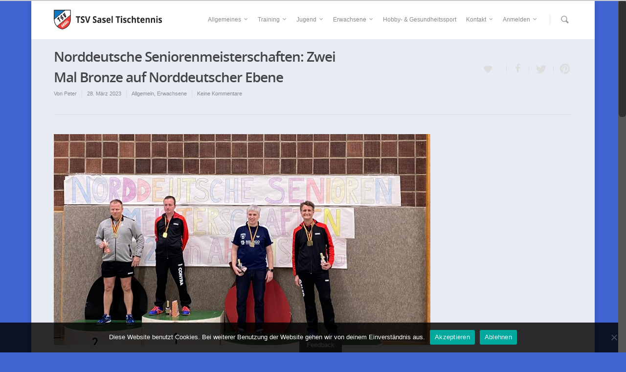

--- FILE ---
content_type: text/html; charset=UTF-8
request_url: https://tischtennis-sasel.de/norddeutsche-seniorenmeisterschaften-zwei-mal-bronze-auf-norddeutscher-ebene/
body_size: 25573
content:
<!doctype html>
<html lang="de">
<head>

<!-- Meta Tags -->
<meta http-equiv="Content-Type" content="text/html; charset=UTF-8" />


	<meta name="viewport" content="width=device-width, initial-scale=1, maximum-scale=1, user-scalable=0" />

	

<!--Shortcut icon-->
	<link rel="shortcut icon" href="https://tischtennis-sasel.de/wp-content/uploads/2014/06/sasel-icon.png" />


<title> Norddeutsche Seniorenmeisterschaften: Zwei Mal Bronze auf Norddeutscher Ebene |  TSV Sasel Tischtennis</title>

<meta name='robots' content='max-image-preview:large' />
<link rel="alternate" type="application/rss+xml" title="TSV Sasel Tischtennis &raquo; Feed" href="https://tischtennis-sasel.de/feed/" />
<link rel="alternate" type="application/rss+xml" title="TSV Sasel Tischtennis &raquo; Kommentar-Feed" href="https://tischtennis-sasel.de/comments/feed/" />
<link rel="alternate" type="application/rss+xml" title="TSV Sasel Tischtennis &raquo; Norddeutsche Seniorenmeisterschaften: Zwei Mal Bronze auf Norddeutscher Ebene-Kommentar-Feed" href="https://tischtennis-sasel.de/norddeutsche-seniorenmeisterschaften-zwei-mal-bronze-auf-norddeutscher-ebene/feed/" />
<link rel="alternate" title="oEmbed (JSON)" type="application/json+oembed" href="https://tischtennis-sasel.de/wp-json/oembed/1.0/embed?url=https%3A%2F%2Ftischtennis-sasel.de%2Fnorddeutsche-seniorenmeisterschaften-zwei-mal-bronze-auf-norddeutscher-ebene%2F" />
<link rel="alternate" title="oEmbed (XML)" type="text/xml+oembed" href="https://tischtennis-sasel.de/wp-json/oembed/1.0/embed?url=https%3A%2F%2Ftischtennis-sasel.de%2Fnorddeutsche-seniorenmeisterschaften-zwei-mal-bronze-auf-norddeutscher-ebene%2F&#038;format=xml" />
<meta property='og:site_name' content='TSV Sasel Tischtennis'/><meta property='og:url' content='https://tischtennis-sasel.de/norddeutsche-seniorenmeisterschaften-zwei-mal-bronze-auf-norddeutscher-ebene/'/><meta property='og:title' content='Norddeutsche Seniorenmeisterschaften: Zwei Mal Bronze auf Norddeutscher Ebene'/><meta property='og:type' content='article'/><meta property='og:image' content='https://tischtennis-sasel.de/wp-content/uploads/2023/03/IMG-20230312-WA0005-1024x573.jpg'/>		<!-- This site uses the Google Analytics by ExactMetrics plugin v8.8.0 - Using Analytics tracking - https://www.exactmetrics.com/ -->
		<!-- Note: ExactMetrics is not currently configured on this site. The site owner needs to authenticate with Google Analytics in the ExactMetrics settings panel. -->
					<!-- No tracking code set -->
				<!-- / Google Analytics by ExactMetrics -->
		<style id='wp-img-auto-sizes-contain-inline-css' type='text/css'>
img:is([sizes=auto i],[sizes^="auto," i]){contain-intrinsic-size:3000px 1500px}
/*# sourceURL=wp-img-auto-sizes-contain-inline-css */
</style>
<link rel='stylesheet' id='usernoise-button-css' href='https://tischtennis-sasel.de/wp-content/plugins/usernoise/css/button.css?ver=3.7.20' type='text/css' media='all' />
<link rel='stylesheet' id='usernoise-form-css' href='https://tischtennis-sasel.de/wp-content/plugins/usernoise/css/form.css?ver=3.7.20' type='text/css' media='all' />
<link rel='stylesheet' id='font-awesome-css' href='https://tischtennis-sasel.de/wp-content/plugins/usernoise/vendor/font-awesome/css/font-awesome.css?ver=3.7.20' type='text/css' media='all' />
<style id='wp-emoji-styles-inline-css' type='text/css'>

	img.wp-smiley, img.emoji {
		display: inline !important;
		border: none !important;
		box-shadow: none !important;
		height: 1em !important;
		width: 1em !important;
		margin: 0 0.07em !important;
		vertical-align: -0.1em !important;
		background: none !important;
		padding: 0 !important;
	}
/*# sourceURL=wp-emoji-styles-inline-css */
</style>
<style id='wp-block-library-inline-css' type='text/css'>
:root{--wp-block-synced-color:#7a00df;--wp-block-synced-color--rgb:122,0,223;--wp-bound-block-color:var(--wp-block-synced-color);--wp-editor-canvas-background:#ddd;--wp-admin-theme-color:#007cba;--wp-admin-theme-color--rgb:0,124,186;--wp-admin-theme-color-darker-10:#006ba1;--wp-admin-theme-color-darker-10--rgb:0,107,160.5;--wp-admin-theme-color-darker-20:#005a87;--wp-admin-theme-color-darker-20--rgb:0,90,135;--wp-admin-border-width-focus:2px}@media (min-resolution:192dpi){:root{--wp-admin-border-width-focus:1.5px}}.wp-element-button{cursor:pointer}:root .has-very-light-gray-background-color{background-color:#eee}:root .has-very-dark-gray-background-color{background-color:#313131}:root .has-very-light-gray-color{color:#eee}:root .has-very-dark-gray-color{color:#313131}:root .has-vivid-green-cyan-to-vivid-cyan-blue-gradient-background{background:linear-gradient(135deg,#00d084,#0693e3)}:root .has-purple-crush-gradient-background{background:linear-gradient(135deg,#34e2e4,#4721fb 50%,#ab1dfe)}:root .has-hazy-dawn-gradient-background{background:linear-gradient(135deg,#faaca8,#dad0ec)}:root .has-subdued-olive-gradient-background{background:linear-gradient(135deg,#fafae1,#67a671)}:root .has-atomic-cream-gradient-background{background:linear-gradient(135deg,#fdd79a,#004a59)}:root .has-nightshade-gradient-background{background:linear-gradient(135deg,#330968,#31cdcf)}:root .has-midnight-gradient-background{background:linear-gradient(135deg,#020381,#2874fc)}:root{--wp--preset--font-size--normal:16px;--wp--preset--font-size--huge:42px}.has-regular-font-size{font-size:1em}.has-larger-font-size{font-size:2.625em}.has-normal-font-size{font-size:var(--wp--preset--font-size--normal)}.has-huge-font-size{font-size:var(--wp--preset--font-size--huge)}.has-text-align-center{text-align:center}.has-text-align-left{text-align:left}.has-text-align-right{text-align:right}.has-fit-text{white-space:nowrap!important}#end-resizable-editor-section{display:none}.aligncenter{clear:both}.items-justified-left{justify-content:flex-start}.items-justified-center{justify-content:center}.items-justified-right{justify-content:flex-end}.items-justified-space-between{justify-content:space-between}.screen-reader-text{border:0;clip-path:inset(50%);height:1px;margin:-1px;overflow:hidden;padding:0;position:absolute;width:1px;word-wrap:normal!important}.screen-reader-text:focus{background-color:#ddd;clip-path:none;color:#444;display:block;font-size:1em;height:auto;left:5px;line-height:normal;padding:15px 23px 14px;text-decoration:none;top:5px;width:auto;z-index:100000}html :where(.has-border-color){border-style:solid}html :where([style*=border-top-color]){border-top-style:solid}html :where([style*=border-right-color]){border-right-style:solid}html :where([style*=border-bottom-color]){border-bottom-style:solid}html :where([style*=border-left-color]){border-left-style:solid}html :where([style*=border-width]){border-style:solid}html :where([style*=border-top-width]){border-top-style:solid}html :where([style*=border-right-width]){border-right-style:solid}html :where([style*=border-bottom-width]){border-bottom-style:solid}html :where([style*=border-left-width]){border-left-style:solid}html :where(img[class*=wp-image-]){height:auto;max-width:100%}:where(figure){margin:0 0 1em}html :where(.is-position-sticky){--wp-admin--admin-bar--position-offset:var(--wp-admin--admin-bar--height,0px)}@media screen and (max-width:600px){html :where(.is-position-sticky){--wp-admin--admin-bar--position-offset:0px}}

/*# sourceURL=wp-block-library-inline-css */
</style><style id='global-styles-inline-css' type='text/css'>
:root{--wp--preset--aspect-ratio--square: 1;--wp--preset--aspect-ratio--4-3: 4/3;--wp--preset--aspect-ratio--3-4: 3/4;--wp--preset--aspect-ratio--3-2: 3/2;--wp--preset--aspect-ratio--2-3: 2/3;--wp--preset--aspect-ratio--16-9: 16/9;--wp--preset--aspect-ratio--9-16: 9/16;--wp--preset--color--black: #000000;--wp--preset--color--cyan-bluish-gray: #abb8c3;--wp--preset--color--white: #ffffff;--wp--preset--color--pale-pink: #f78da7;--wp--preset--color--vivid-red: #cf2e2e;--wp--preset--color--luminous-vivid-orange: #ff6900;--wp--preset--color--luminous-vivid-amber: #fcb900;--wp--preset--color--light-green-cyan: #7bdcb5;--wp--preset--color--vivid-green-cyan: #00d084;--wp--preset--color--pale-cyan-blue: #8ed1fc;--wp--preset--color--vivid-cyan-blue: #0693e3;--wp--preset--color--vivid-purple: #9b51e0;--wp--preset--gradient--vivid-cyan-blue-to-vivid-purple: linear-gradient(135deg,rgb(6,147,227) 0%,rgb(155,81,224) 100%);--wp--preset--gradient--light-green-cyan-to-vivid-green-cyan: linear-gradient(135deg,rgb(122,220,180) 0%,rgb(0,208,130) 100%);--wp--preset--gradient--luminous-vivid-amber-to-luminous-vivid-orange: linear-gradient(135deg,rgb(252,185,0) 0%,rgb(255,105,0) 100%);--wp--preset--gradient--luminous-vivid-orange-to-vivid-red: linear-gradient(135deg,rgb(255,105,0) 0%,rgb(207,46,46) 100%);--wp--preset--gradient--very-light-gray-to-cyan-bluish-gray: linear-gradient(135deg,rgb(238,238,238) 0%,rgb(169,184,195) 100%);--wp--preset--gradient--cool-to-warm-spectrum: linear-gradient(135deg,rgb(74,234,220) 0%,rgb(151,120,209) 20%,rgb(207,42,186) 40%,rgb(238,44,130) 60%,rgb(251,105,98) 80%,rgb(254,248,76) 100%);--wp--preset--gradient--blush-light-purple: linear-gradient(135deg,rgb(255,206,236) 0%,rgb(152,150,240) 100%);--wp--preset--gradient--blush-bordeaux: linear-gradient(135deg,rgb(254,205,165) 0%,rgb(254,45,45) 50%,rgb(107,0,62) 100%);--wp--preset--gradient--luminous-dusk: linear-gradient(135deg,rgb(255,203,112) 0%,rgb(199,81,192) 50%,rgb(65,88,208) 100%);--wp--preset--gradient--pale-ocean: linear-gradient(135deg,rgb(255,245,203) 0%,rgb(182,227,212) 50%,rgb(51,167,181) 100%);--wp--preset--gradient--electric-grass: linear-gradient(135deg,rgb(202,248,128) 0%,rgb(113,206,126) 100%);--wp--preset--gradient--midnight: linear-gradient(135deg,rgb(2,3,129) 0%,rgb(40,116,252) 100%);--wp--preset--font-size--small: 13px;--wp--preset--font-size--medium: 20px;--wp--preset--font-size--large: 36px;--wp--preset--font-size--x-large: 42px;--wp--preset--spacing--20: 0.44rem;--wp--preset--spacing--30: 0.67rem;--wp--preset--spacing--40: 1rem;--wp--preset--spacing--50: 1.5rem;--wp--preset--spacing--60: 2.25rem;--wp--preset--spacing--70: 3.38rem;--wp--preset--spacing--80: 5.06rem;--wp--preset--shadow--natural: 6px 6px 9px rgba(0, 0, 0, 0.2);--wp--preset--shadow--deep: 12px 12px 50px rgba(0, 0, 0, 0.4);--wp--preset--shadow--sharp: 6px 6px 0px rgba(0, 0, 0, 0.2);--wp--preset--shadow--outlined: 6px 6px 0px -3px rgb(255, 255, 255), 6px 6px rgb(0, 0, 0);--wp--preset--shadow--crisp: 6px 6px 0px rgb(0, 0, 0);}:where(.is-layout-flex){gap: 0.5em;}:where(.is-layout-grid){gap: 0.5em;}body .is-layout-flex{display: flex;}.is-layout-flex{flex-wrap: wrap;align-items: center;}.is-layout-flex > :is(*, div){margin: 0;}body .is-layout-grid{display: grid;}.is-layout-grid > :is(*, div){margin: 0;}:where(.wp-block-columns.is-layout-flex){gap: 2em;}:where(.wp-block-columns.is-layout-grid){gap: 2em;}:where(.wp-block-post-template.is-layout-flex){gap: 1.25em;}:where(.wp-block-post-template.is-layout-grid){gap: 1.25em;}.has-black-color{color: var(--wp--preset--color--black) !important;}.has-cyan-bluish-gray-color{color: var(--wp--preset--color--cyan-bluish-gray) !important;}.has-white-color{color: var(--wp--preset--color--white) !important;}.has-pale-pink-color{color: var(--wp--preset--color--pale-pink) !important;}.has-vivid-red-color{color: var(--wp--preset--color--vivid-red) !important;}.has-luminous-vivid-orange-color{color: var(--wp--preset--color--luminous-vivid-orange) !important;}.has-luminous-vivid-amber-color{color: var(--wp--preset--color--luminous-vivid-amber) !important;}.has-light-green-cyan-color{color: var(--wp--preset--color--light-green-cyan) !important;}.has-vivid-green-cyan-color{color: var(--wp--preset--color--vivid-green-cyan) !important;}.has-pale-cyan-blue-color{color: var(--wp--preset--color--pale-cyan-blue) !important;}.has-vivid-cyan-blue-color{color: var(--wp--preset--color--vivid-cyan-blue) !important;}.has-vivid-purple-color{color: var(--wp--preset--color--vivid-purple) !important;}.has-black-background-color{background-color: var(--wp--preset--color--black) !important;}.has-cyan-bluish-gray-background-color{background-color: var(--wp--preset--color--cyan-bluish-gray) !important;}.has-white-background-color{background-color: var(--wp--preset--color--white) !important;}.has-pale-pink-background-color{background-color: var(--wp--preset--color--pale-pink) !important;}.has-vivid-red-background-color{background-color: var(--wp--preset--color--vivid-red) !important;}.has-luminous-vivid-orange-background-color{background-color: var(--wp--preset--color--luminous-vivid-orange) !important;}.has-luminous-vivid-amber-background-color{background-color: var(--wp--preset--color--luminous-vivid-amber) !important;}.has-light-green-cyan-background-color{background-color: var(--wp--preset--color--light-green-cyan) !important;}.has-vivid-green-cyan-background-color{background-color: var(--wp--preset--color--vivid-green-cyan) !important;}.has-pale-cyan-blue-background-color{background-color: var(--wp--preset--color--pale-cyan-blue) !important;}.has-vivid-cyan-blue-background-color{background-color: var(--wp--preset--color--vivid-cyan-blue) !important;}.has-vivid-purple-background-color{background-color: var(--wp--preset--color--vivid-purple) !important;}.has-black-border-color{border-color: var(--wp--preset--color--black) !important;}.has-cyan-bluish-gray-border-color{border-color: var(--wp--preset--color--cyan-bluish-gray) !important;}.has-white-border-color{border-color: var(--wp--preset--color--white) !important;}.has-pale-pink-border-color{border-color: var(--wp--preset--color--pale-pink) !important;}.has-vivid-red-border-color{border-color: var(--wp--preset--color--vivid-red) !important;}.has-luminous-vivid-orange-border-color{border-color: var(--wp--preset--color--luminous-vivid-orange) !important;}.has-luminous-vivid-amber-border-color{border-color: var(--wp--preset--color--luminous-vivid-amber) !important;}.has-light-green-cyan-border-color{border-color: var(--wp--preset--color--light-green-cyan) !important;}.has-vivid-green-cyan-border-color{border-color: var(--wp--preset--color--vivid-green-cyan) !important;}.has-pale-cyan-blue-border-color{border-color: var(--wp--preset--color--pale-cyan-blue) !important;}.has-vivid-cyan-blue-border-color{border-color: var(--wp--preset--color--vivid-cyan-blue) !important;}.has-vivid-purple-border-color{border-color: var(--wp--preset--color--vivid-purple) !important;}.has-vivid-cyan-blue-to-vivid-purple-gradient-background{background: var(--wp--preset--gradient--vivid-cyan-blue-to-vivid-purple) !important;}.has-light-green-cyan-to-vivid-green-cyan-gradient-background{background: var(--wp--preset--gradient--light-green-cyan-to-vivid-green-cyan) !important;}.has-luminous-vivid-amber-to-luminous-vivid-orange-gradient-background{background: var(--wp--preset--gradient--luminous-vivid-amber-to-luminous-vivid-orange) !important;}.has-luminous-vivid-orange-to-vivid-red-gradient-background{background: var(--wp--preset--gradient--luminous-vivid-orange-to-vivid-red) !important;}.has-very-light-gray-to-cyan-bluish-gray-gradient-background{background: var(--wp--preset--gradient--very-light-gray-to-cyan-bluish-gray) !important;}.has-cool-to-warm-spectrum-gradient-background{background: var(--wp--preset--gradient--cool-to-warm-spectrum) !important;}.has-blush-light-purple-gradient-background{background: var(--wp--preset--gradient--blush-light-purple) !important;}.has-blush-bordeaux-gradient-background{background: var(--wp--preset--gradient--blush-bordeaux) !important;}.has-luminous-dusk-gradient-background{background: var(--wp--preset--gradient--luminous-dusk) !important;}.has-pale-ocean-gradient-background{background: var(--wp--preset--gradient--pale-ocean) !important;}.has-electric-grass-gradient-background{background: var(--wp--preset--gradient--electric-grass) !important;}.has-midnight-gradient-background{background: var(--wp--preset--gradient--midnight) !important;}.has-small-font-size{font-size: var(--wp--preset--font-size--small) !important;}.has-medium-font-size{font-size: var(--wp--preset--font-size--medium) !important;}.has-large-font-size{font-size: var(--wp--preset--font-size--large) !important;}.has-x-large-font-size{font-size: var(--wp--preset--font-size--x-large) !important;}
/*# sourceURL=global-styles-inline-css */
</style>

<style id='classic-theme-styles-inline-css' type='text/css'>
/*! This file is auto-generated */
.wp-block-button__link{color:#fff;background-color:#32373c;border-radius:9999px;box-shadow:none;text-decoration:none;padding:calc(.667em + 2px) calc(1.333em + 2px);font-size:1.125em}.wp-block-file__button{background:#32373c;color:#fff;text-decoration:none}
/*# sourceURL=/wp-includes/css/classic-themes.min.css */
</style>
<link rel='stylesheet' id='contact-form-7-css' href='https://tischtennis-sasel.de/wp-content/plugins/contact-form-7/includes/css/styles.css?ver=6.1.1' type='text/css' media='all' />
<link rel='stylesheet' id='cookie-notice-front-css' href='https://tischtennis-sasel.de/wp-content/plugins/cookie-notice/css/front.min.css?ver=2.5.7' type='text/css' media='all' />
<link rel='stylesheet' id='inf-font-awesome-css' href='https://tischtennis-sasel.de/wp-content/plugins/post-slider-and-carousel/assets/css/font-awesome.min.css?ver=3.5.1' type='text/css' media='all' />
<link rel='stylesheet' id='owl-carousel-css' href='https://tischtennis-sasel.de/wp-content/plugins/post-slider-and-carousel/assets/css/owl.carousel.min.css?ver=3.5.1' type='text/css' media='all' />
<link rel='stylesheet' id='psacp-public-style-css' href='https://tischtennis-sasel.de/wp-content/plugins/post-slider-and-carousel/assets/css/psacp-public.min.css?ver=3.5.1' type='text/css' media='all' />
<link rel='stylesheet' id='rp-public-styles-css' href='https://tischtennis-sasel.de/wp-content/plugins/reading-progress-bar/public/css/rp-public.css?ver=6.9' type='text/css' media='all' />
<link rel='stylesheet' id='rgs-css' href='https://tischtennis-sasel.de/wp-content/themes/salient/css/rgs.css?ver=4.1.1' type='text/css' media='all' />
<link rel='stylesheet' id='steadysets-css' href='https://tischtennis-sasel.de/wp-content/themes/salient/css/steadysets.css?ver=6.9' type='text/css' media='all' />
<link rel='stylesheet' id='linecon-css' href='https://tischtennis-sasel.de/wp-content/themes/salient/css/linecon.css?ver=6.9' type='text/css' media='all' />
<link rel='stylesheet' id='main-styles-css' href='https://tischtennis-sasel.de/wp-content/themes/salient/style.css?ver=4.1.1' type='text/css' media='all' />
<link rel='stylesheet' id='responsive-css' href='https://tischtennis-sasel.de/wp-content/themes/salient/css/responsive.css?ver=4.1.1' type='text/css' media='all' />
<link rel='stylesheet' id='recent-posts-widget-with-thumbnails-public-style-css' href='https://tischtennis-sasel.de/wp-content/plugins/recent-posts-widget-with-thumbnails/public.css?ver=7.1.1' type='text/css' media='all' />
<link rel='stylesheet' id='slb_core-css' href='https://tischtennis-sasel.de/wp-content/plugins/simple-lightbox/client/css/app.css?ver=2.9.4' type='text/css' media='all' />
<link rel='stylesheet' id='cf7cf-style-css' href='https://tischtennis-sasel.de/wp-content/plugins/cf7-conditional-fields/style.css?ver=2.6.3' type='text/css' media='all' />
<link rel='stylesheet' id='jquery-ui-standard-css-css' href='https://tischtennis-sasel.de/wp-content/plugins/squelch-tabs-and-accordions-shortcodes/css/jquery-ui/jquery-ui-1.13.2/smoothness/jquery-ui.min.css?ver=0.4.9' type='text/css' media='' />
<link rel='stylesheet' id='squelch_taas-css' href='https://tischtennis-sasel.de/wp-content/plugins/squelch-tabs-and-accordions-shortcodes/css/squelch-tabs-and-accordions.css?ver=0.4.9' type='text/css' media='all' />
<script type="text/javascript" src="https://tischtennis-sasel.de/wp-includes/js/jquery/jquery.min.js?ver=3.7.1" id="jquery-core-js"></script>
<script type="text/javascript" src="https://tischtennis-sasel.de/wp-includes/js/jquery/jquery-migrate.min.js?ver=3.4.1" id="jquery-migrate-js"></script>
<script type="text/javascript" id="usernoise-js-extra">
/* <![CDATA[ */
var usernoiseButton = {"text":"Feedback","style":"background-color: #404040; color: #FFFFFF","class":"un-bottom","windowUrl":"/wp-admin/admin-ajax.php?action=un_load_window","showButton":"1","disableOnMobiles":null};
//# sourceURL=usernoise-js-extra
/* ]]> */
</script>
<script type="text/javascript" src="https://tischtennis-sasel.de/wp-content/plugins/usernoise/js/usernoise.js?ver=3.7.20" id="usernoise-js"></script>
<script type="text/javascript" src="https://tischtennis-sasel.de/wp-content/plugins/usernoise/js/button.js?ver=3.7.20" id="usernoise-button-js"></script>
<script type="text/javascript" src="https://tischtennis-sasel.de/wp-content/plugins/reading-progress-bar/public/js/rp-public.js?ver=6.9" id="rp-public-scripts-js"></script>
<script type="text/javascript" src="https://tischtennis-sasel.de/wp-content/plugins/useful-banner-manager_/scripts.js?ver=6.9" id="ubm-scripts-js"></script>
<script type="text/javascript" src="https://tischtennis-sasel.de/wp-content/themes/salient/js/modernizr.js?ver=2.6.2" id="modernizer-js"></script>
<link rel="https://api.w.org/" href="https://tischtennis-sasel.de/wp-json/" /><link rel="alternate" title="JSON" type="application/json" href="https://tischtennis-sasel.de/wp-json/wp/v2/posts/14457" /><link rel="EditURI" type="application/rsd+xml" title="RSD" href="https://tischtennis-sasel.de/xmlrpc.php?rsd" />
<meta name="generator" content="WordPress 6.9" />
<link rel="canonical" href="https://tischtennis-sasel.de/norddeutsche-seniorenmeisterschaften-zwei-mal-bronze-auf-norddeutscher-ebene/" />
<link rel='shortlink' href='https://tischtennis-sasel.de/?p=14457' />
<style id="mystickymenu" type="text/css">#mysticky-nav { width:100%; position: static; height: auto !important; }#mysticky-nav.wrapfixed { position:fixed; left: 0px; margin-top:0px;  z-index: 99990; -webkit-transition: 0.3s; -moz-transition: 0.3s; -o-transition: 0.3s; transition: 0.3s; -ms-filter:"progid:DXImageTransform.Microsoft.Alpha(Opacity=90)"; filter: alpha(opacity=90); opacity:0.9; background-color: #f7f5e7;}#mysticky-nav.wrapfixed .myfixed{ background-color: #f7f5e7; position: relative;top: auto;left: auto;right: auto;}#mysticky-nav .myfixed { margin:0 auto; float:none; border:0px; background:none; max-width:100%; }</style>			<style type="text/css">
																															</style>
			<style type="text/css"> body a{color:#0a78bd;}header#top nav ul li a:hover,header#top nav .sf-menu li.sfHover > a,header#top nav .sf-menu li.current-menu-item > a,header#top nav .sf-menu li.current_page_item > a .sf-sub-indicator i,header#top nav .sf-menu li.current_page_ancestor > a .sf-sub-indicator i,header#top nav ul li a:hover,header#top nav .sf-menu li.sfHover > a,header#top nav .sf-menu li.current_page_ancestor > a,header#top nav .sf-menu li.current-menu-ancestor > a,header#top nav .sf-menu li.current_page_item > a,body header#top nav .sf-menu li.current_page_item > a .sf-sub-indicator [class^="icon-"],header#top nav .sf-menu li.current_page_ancestor > a .sf-sub-indicator [class^="icon-"],header#top nav .sf-menu li.current-menu-ancestor > a,header#top nav .sf-menu li.current_page_item > a,.sf-menu li ul li.sfHover > a .sf-sub-indicator [class^="icon-"],ul.sf-menu > li > a:hover > .sf-sub-indicator i,ul.sf-menu > li > a:active > .sf-sub-indicator i,ul.sf-menu > li.sfHover > a > .sf-sub-indicator i,.sf-menu ul li.current_page_item > a,.sf-menu ul li.current-menu-ancestor > a,.sf-menu ul li.current_page_ancestor > a,.sf-menu ul a:focus,.sf-menu ul a:hover,.sf-menu ul a:active,.sf-menu ul li:hover > a,.sf-menu ul li.sfHover > a,.sf-menu li ul li a:hover,.sf-menu li ul li.sfHover > a,#footer-outer a:hover,.recent-posts .post-header a:hover,article.post .post-header a:hover,article.result a:hover,article.post .post-header h2 a,.single article.post .post-meta a:hover,.comment-list .comment-meta a:hover,label span,.wpcf7-form p span,.icon-3x[class^="icon-"],.icon-3x[class*=" icon-"],.icon-tiny[class^="icon-"],.circle-border,article.result .title a,.home .blog-recent .span_3 .post-header a:hover,.home .blog-recent .span_3 .post-header h3 a,#single-below-header a:hover,header#top #logo:hover,.sf-menu > li.current_page_ancestor > a > .sf-sub-indicator [class^="icon-"],.sf-menu > li.current-menu-ancestor > a > .sf-sub-indicator [class^="icon-"],body #mobile-menu li.open > a [class^="icon-"],.pricing-column h3,.comment-author a:hover,.project-attrs li i,#footer-outer #copyright li a i:hover,.col:hover > [class^="icon-"].icon-3x.accent-color.alt-style,.col:hover > [class*=" icon-"].icon-3x.accent-color.alt-style,#header-outer .widget_shopping_cart .cart_list a,.woocommerce .star-rating,.woocommerce-page table.cart a.remove,.woocommerce form .form-row .required,.woocommerce-page form .form-row .required,body #header-secondary-outer #social a:hover i,.woocommerce ul.products li.product .price,body .twitter-share:hover i,.twitter-share.hovered i,body .linkedin-share:hover i,.linkedin-share.hovered i,body .google-plus-share:hover i,.google-plus-share.hovered i,.pinterest-share:hover i,.pinterest-share.hovered i,.facebook-share:hover i,.facebook-share.hovered i,.woocommerce-page ul.products li.product .price,.nectar-milestone .number.accent-color,header#top nav > ul > li.megamenu > ul > li > a:hover,header#top nav > ul > li.megamenu > ul > li.sfHover > a,body #portfolio-nav a:hover i,span.accent-color,.nectar-love:hover i,.nectar-love.loved i,.portfolio-items .nectar-love:hover i,.portfolio-items .nectar-love.loved i,body .hovered .nectar-love i,header#top nav ul #search-btn a span:hover,#search-outer #search #close a span:hover,.carousel-wrap[data-full-width="true"] .carousel-heading a:hover i,#search-outer .ui-widget-content li:hover a .title,#search-outer .ui-widget-content .ui-state-hover .title,#search-outer .ui-widget-content .ui-state-focus .title,#portfolio-filters-inline .container ul li a.active,body [class^="icon-"].icon-default-style,.team-member a.accent-color:hover{color:#0a78bd!important;}.col:not(#post-area):not(.span_12):not(#sidebar):hover [class^="icon-"].icon-3x.accent-color.alt-style,body .col:not(#post-area):not(.span_12):not(#sidebar):hover a [class*=" icon-"].icon-3x.accent-color.alt-style{color:#0a78bd!important;}.orbit-wrapper div.slider-nav span.right,.orbit-wrapper div.slider-nav span.left,.flex-direction-nav a,.jp-play-bar,.jp-volume-bar-value,.jcarousel-prev:hover,.jcarousel-next:hover,.portfolio-items .col[data-default-color="true"] .work-info-bg,.portfolio-items .col[data-default-color="true"] .bottom-meta,#portfolio-filters a,#portfolio-filters #sort-portfolio,.project-attrs li span,.progress li span,.nectar-progress-bar span,#footer-outer #footer-widgets .col .tagcloud a:hover,#sidebar .widget .tagcloud a:hover,article.post .more-link span:hover,article.post.quote .post-content .quote-inner,article.post.link .post-content .link-inner,#pagination .next a:hover,#pagination .prev a:hover,.comment-list .reply a:hover,input[type=submit]:hover,#footer-outer #copyright li a.vimeo:hover,#footer-outer #copyright li a.behance:hover,.toggle.open h3 a,.tabbed > ul li a.active-tab,[class*=" icon-"],.icon-normal,.bar_graph li span,.nectar-button[data-color-override="false"].regular-button,body .swiper-slide .button.transparent_2 a.primary-color:hover,#footer-outer #footer-widgets .col input[type="submit"],.carousel-prev:hover,.carousel-next:hover,.blog-recent .more-link span:hover,.post-tags a:hover,.pricing-column.highlight h3,#to-top:hover,#to-top.dark:hover,#pagination a.page-numbers:hover,#pagination span.page-numbers.current,.single-portfolio .facebook-share a:hover,.single-portfolio .twitter-share a:hover,.single-portfolio .pinterest-share a:hover,.single-post .facebook-share a:hover,.single-post .twitter-share a:hover,.single-post .pinterest-share a:hover,.mejs-controls .mejs-time-rail .mejs-time-current,.mejs-controls .mejs-volume-button .mejs-volume-slider .mejs-volume-current,.mejs-controls .mejs-horizontal-volume-slider .mejs-horizontal-volume-current,article.post.quote .post-content .quote-inner,article.post.link .post-content .link-inner,article.format-status .post-content .status-inner,article.post.format-aside .aside-inner,body #header-secondary-outer #social li a.behance:hover,body #header-secondary-outer #social li a.vimeo:hover,#sidebar .widget:hover [class^="icon-"].icon-3x,article.post.quote .content-inner .quote-inner .whole-link,body [class^="icon-"].icon-3x.alt-style.accent-color,body [class*=" icon-"].icon-3x.alt-style.accent-color,#header-outer .widget_shopping_cart a.button,#header-outer a.cart-contents span,.swiper-slide .button.solid_color a,#portfolio-filters,button[type=submit]:hover,#buddypress button:hover,#buddypress a.button:hover,#buddypress ul.button-nav li.current a,#buddypress a.button:focus{background-color:#0a78bd!important;}.col:hover > [class^="icon-"].icon-3x:not(.alt-style).accent-color,.col:hover > [class*=" icon-"].icon-3x:not(.alt-style).accent-color,body .nectar-button.see-through-2[data-hover-color-override="false"]:hover,.col:not(#post-area):not(.span_12):not(#sidebar):hover [class^="icon-"].icon-3x:not(.alt-style).accent-color,.col:not(#post-area):not(.span_12):not(#sidebar):hover a [class*=" icon-"].icon-3x:not(.alt-style).accent-color{background-color:#0a78bd!important;}.tabbed > ul li a.active-tab,body .recent_projects_widget a:hover img,.recent_projects_widget a:hover img,#sidebar #flickr a:hover img,body .nectar-button.see-through-2[data-hover-color-override="false"]:hover,#footer-outer #flickr a:hover img,#featured article .post-title a:hover,body #featured article .post-title a:hover{border-color:#0a78bd!important;}#header-outer a.cart-contents span:before{border-color:transparent #0a78bd;}.col:not(#post-area):not(.span_12):not(#sidebar):hover .circle-border,#sidebar .widget:hover .circle-border{border-color:#0a78bd;}.gallery a:hover img{border-color:#0a78bd!important;}@media only screen and (min-width :1px) and (max-width :1000px){body #featured article .post-title > a{background-color:#0a78bd;}body #featured article .post-title > a{border-color:#0a78bd;}}.nectar-button.regular-button.extra-color-1{background-color:#ec3b3a!important;}.icon-3x[class^="icon-"].extra-color-1:not(.alt-style),.icon-tiny[class^="icon-"].extra-color-1,.icon-3x[class*=" icon-"].extra-color-1:not(.alt-style),.icon-3x[class*=" icon-"].extra-color-1:not(.alt-style) .circle-border,.woocommerce-page table.cart a.remove,.nectar-milestone .number.extra-color-1,span.extra-color-1,.team-member ul.social.extra-color-1 li a,.stock.out-of-stock,body [class^="icon-"].icon-default-style.extra-color-1,.team-member a.extra-color-1:hover{color:#ec3b3a!important;}.col:hover > [class^="icon-"].icon-3x.extra-color-1:not(.alt-style),.col:hover > [class*=" icon-"].icon-3x.extra-color-1:not(.alt-style),body .swiper-slide .button.transparent_2 a.extra-color-1:hover,body .col:not(#post-area):not(.span_12):not(#sidebar):hover [class^="icon-"].icon-3x.extra-color-1:not(.alt-style),body .col:not(#post-area):not(#sidebar):not(.span_12):hover a [class*=" icon-"].icon-3x.extra-color-1:not(.alt-style),#sidebar .widget:hover [class^="icon-"].icon-3x.extra-color-1:not(.alt-style){background-color:#ec3b3a!important;}body [class^="icon-"].icon-3x.alt-style.extra-color-1,body [class*=" icon-"].icon-3x.alt-style.extra-color-1,[class*=" icon-"].extra-color-1.icon-normal,.extra-color-1.icon-normal,.bar_graph li span.extra-color-1,.nectar-progress-bar span.extra-color-1,#header-outer .widget_shopping_cart a.button,.woocommerce ul.products li.product .onsale,.woocommerce-page ul.products li.product .onsale,.woocommerce span.onsale,.woocommerce-page span.onsale,.woocommerce-page table.cart a.remove:hover,.swiper-slide .button.solid_color a.extra-color-1,.toggle.open.extra-color-1 h3 a{background-color:#ec3b3a!important;}.col:hover > [class^="icon-"].icon-3x.extra-color-1.alt-style,.col:hover > [class*=" icon-"].icon-3x.extra-color-1.alt-style,.no-highlight.extra-color-1 h3,.col:not(#post-area):not(.span_12):not(#sidebar):hover [class^="icon-"].icon-3x.extra-color-1.alt-style,body .col:not(#post-area):not(.span_12):not(#sidebar):hover a [class*=" icon-"].icon-3x.extra-color-1.alt-style{color:#ec3b3a!important;}.col:not(#post-area):not(.span_12):not(#sidebar):hover .extra-color-1 .circle-border,.woocommerce-page table.cart a.remove,#sidebar .widget:hover .extra-color-1 .circle-border,.woocommerce-page table.cart a.remove{border-color:#ec3b3a;}.pricing-column.highlight.extra-color-1 h3{background-color:#ec3b3a!important;}.nectar-button.regular-button.extra-color-2{background-color:#a5a8ad!important;}.icon-3x[class^="icon-"].extra-color-2:not(.alt-style),.icon-3x[class*=" icon-"].extra-color-2:not(.alt-style),.icon-tiny[class^="icon-"].extra-color-2,.icon-3x[class*=" icon-"].extra-color-2 .circle-border,.nectar-milestone .number.extra-color-2,span.extra-color-2,.team-member ul.social.extra-color-2 li a,body [class^="icon-"].icon-default-style.extra-color-2,.team-member a.extra-color-2:hover{color:#a5a8ad!important;}.col:hover > [class^="icon-"].icon-3x.extra-color-2:not(.alt-style),.col:hover > [class*=" icon-"].icon-3x.extra-color-2:not(.alt-style),body .swiper-slide .button.transparent_2 a.extra-color-2:hover,.col:not(#post-area):not(.span_12):not(#sidebar):hover [class^="icon-"].icon-3x.extra-color-2:not(.alt-style),.col:not(#post-area):not(.span_12):not(#sidebar):hover a [class*=" icon-"].icon-3x.extra-color-2:not(.alt-style),#sidebar .widget:hover [class^="icon-"].icon-3x.extra-color-2:not(.alt-style){background-color:#a5a8ad!important;}body [class^="icon-"].icon-3x.alt-style.extra-color-2,body [class*=" icon-"].icon-3x.alt-style.extra-color-2,[class*=" icon-"].extra-color-2.icon-normal,.extra-color-2.icon-normal,.bar_graph li span.extra-color-2,.nectar-progress-bar span.extra-color-2,.woocommerce .product-wrap .add_to_cart_button.added,.woocommerce-message,.woocommerce-error,.woocommerce-info,.woocommerce .widget_price_filter .ui-slider .ui-slider-range,.woocommerce-page .widget_price_filter .ui-slider .ui-slider-range,.swiper-slide .button.solid_color a.extra-color-2,.toggle.open.extra-color-2 h3 a{background-color:#a5a8ad!important;}.col:hover > [class^="icon-"].icon-3x.extra-color-2.alt-style,.col:hover > [class*=" icon-"].icon-3x.extra-color-2.alt-style,.no-highlight.extra-color-2 h3,.col:not(#post-area):not(.span_12):not(#sidebar):hover [class^="icon-"].icon-3x.extra-color-2.alt-style,body .col:not(#post-area):not(.span_12):not(#sidebar):hover a [class*=" icon-"].icon-3x.extra-color-2.alt-style{color:#a5a8ad!important;}.col:not(#post-area):not(.span_12):not(#sidebar):hover .extra-color-2 .circle-border,#sidebar .widget:hover .extra-color-2 .circle-border{border-color:#a5a8ad;}.pricing-column.highlight.extra-color-2 h3{background-color:#a5a8ad!important;}.nectar-button.regular-button.extra-color-3{background-color:#333333!important;}.icon-3x[class^="icon-"].extra-color-3:not(.alt-style),.icon-3x[class*=" icon-"].extra-color-3:not(.alt-style),.icon-tiny[class^="icon-"].extra-color-3,.icon-3x[class*=" icon-"].extra-color-3 .circle-border,.nectar-milestone .number.extra-color-3,span.extra-color-3,.team-member ul.social.extra-color-3 li a,body [class^="icon-"].icon-default-style.extra-color-3,.team-member a.extra-color-3:hover{color:#333333!important;}.col:hover > [class^="icon-"].icon-3x.extra-color-3:not(.alt-style),.col:hover > [class*=" icon-"].icon-3x.extra-color-3:not(.alt-style),body .swiper-slide .button.transparent_2 a.extra-color-3:hover,.col:not(#post-area):not(.span_12):not(#sidebar):hover [class^="icon-"].icon-3x.extra-color-3:not(.alt-style),.col:not(#post-area):not(.span_12):not(#sidebar):hover a [class*=" icon-"].icon-3x.extra-color-3:not(.alt-style),#sidebar .widget:hover [class^="icon-"].icon-3x.extra-color-3:not(.alt-style){background-color:#333333!important;}body [class^="icon-"].icon-3x.alt-style.extra-color-3,body [class*=" icon-"].icon-3x.alt-style.extra-color-3,.extra-color-3.icon-normal,[class*=" icon-"].extra-color-3.icon-normal,.bar_graph li span.extra-color-3,.nectar-progress-bar span.extra-color-3,.swiper-slide .button.solid_color a.extra-color-3,.toggle.open.extra-color-3 h3 a{background-color:#333333!important;}.col:hover > [class^="icon-"].icon-3x.extra-color-3.alt-style,.col:hover > [class*=" icon-"].icon-3x.extra-color-3.alt-style,.no-highlight.extra-color-3 h3,.col:not(#post-area):not(.span_12):not(#sidebar):hover [class^="icon-"].icon-3x.extra-color-3.alt-style,body .col:not(#post-area):not(.span_12):not(#sidebar):hover a [class*=" icon-"].icon-3x.extra-color-3.alt-style{color:#333333!important;}.col:not(#post-area):not(.span_12):not(#sidebar):hover .extra-color-3 .circle-border,#sidebar .widget:hover .extra-color-3 .circle-border{border-color:#333333;}.pricing-column.highlight.extra-color-3 h3{background-color:#333333!important;}#call-to-action{background-color:#ECEBE9!important;}#call-to-action span{color:#4B4F52!important;}</style><style type="text/css"> body{background-image:url("");background-position:left top;background-repeat:no-repeat;background-color:#4165d3!important;background-attachment:fixed;background-size:cover;-moz-background-size:cover;-webkit-background-size:cover;-o-background-size:cover;}</style><style type="text/css"> #header-outer{padding-top:10px;}#header-outer #logo img{height:60px;}header#top nav > ul > li > a{padding-bottom:30px;padding-top:20px;}header#top nav > ul li#search-btn{padding-bottom:19px;padding-top:20px;}header#top .sf-menu > li.sfHover > ul{top:20px;}.sf-sub-indicator{height:20px;}#header-space{height:80px;}body[data-smooth-scrolling="1"] #full_width_portfolio .project-title.parallax-effect{top:80px;}body.single-product div.product .product_title{padding-right:0;}@media only screen and (min-width:1000px) and (max-width:1300px){.nectar-slider-wrap[data-full-width="true"] .swiper-slide .content h2,.nectar-slider-wrap[data-full-width="boxed-full-width"] .swiper-slide .content h2,.full-width-content .vc_span12 .swiper-slide .content h2{font-size:45px!important;line-height:51px!important;}.nectar-slider-wrap[data-full-width="true"] .swiper-slide .content p,.nectar-slider-wrap[data-full-width="boxed-full-width"] .swiper-slide .content p,.full-width-content .vc_span12 .swiper-slide .content p{font-size:18px!important;line-height:31.2px!important;}}@media only screen and (min-width :690px) and (max-width :1000px){.nectar-slider-wrap[data-full-width="true"] .swiper-slide .content h2,.nectar-slider-wrap[data-full-width="boxed-full-width"] .swiper-slide .content h2,.full-width-content .vc_span12 .swiper-slide .content h2{font-size:33px!important;line-height:39px!important;}.nectar-slider-wrap[data-full-width="true"] .swiper-slide .content p,.nectar-slider-wrap[data-full-width="boxed-full-width"] .swiper-slide .content p,.full-width-content .vc_span12 .swiper-slide .content p{font-size:13.2px!important;line-height:24px!important;}}@media only screen and (max-width :690px){.nectar-slider-wrap[data-full-width="true"][data-fullscreen="false"] .swiper-slide .content h2,.nectar-slider-wrap[data-full-width="boxed-full-width"][data-fullscreen="false"] .swiper-slide .content h2,.full-width-content .vc_span12 .nectar-slider-wrap[data-fullscreen="false"] .swiper-slide .content h2{font-size:15px!important;line-height:21px!important;}.nectar-slider-wrap[data-full-width="true"][data-fullscreen="false"] .swiper-slide .content p,.nectar-slider-wrap[data-full-width="boxed-full-width"][data-fullscreen="false"] .swiper-slide .content p,.full-width-content .vc_span12 .nectar-slider-wrap[data-fullscreen="false"] .swiper-slide .content p{font-size:7.68px!important;line-height:17.52px!important;}}@media only screen and (min-width:1000px){.container{max-width:1425px;width:100%;padding:0 90px;}.swiper-slide .content{padding:0 90px;}body .container .container{width:100%!important;padding:0!important;}body .carousel-heading .container{padding:0 10px!important;}body .carousel-heading .container .carousel-next{right:10px;}body .carousel-heading .container .carousel-prev{right:35px;}.carousel-wrap[data-full-width="true"] .carousel-heading a.portfolio-page-link{left:90px;}.carousel-wrap[data-full-width="true"] .carousel-heading{margin-left:-20px;margin-right:-20px;}.carousel-wrap[data-full-width="true"] .carousel-next{right:90px!important;}.carousel-wrap[data-full-width="true"] .carousel-prev{right:115px!important;}.carousel-wrap[data-full-width="true"]{padding:0!important;}.carousel-wrap[data-full-width="true"] .caroufredsel_wrapper{padding:20px!important;}#search-outer #search #close a{right:90px;}#boxed,#boxed #header-outer,#boxed #header-secondary-outer,#boxed #page-header-bg[data-parallax="1"],#boxed #featured,#boxed .orbit > div,#boxed #featured article{max-width:1400px!important;width:90%!important;min-width:980px;}#boxed #search-outer #search #close a{right:0!important;}#boxed .container{width:92%;padding:0;}#boxed #footer-outer #footer-widgets,#boxed #footer-outer #copyright{padding-left:0;padding-right:0;}#boxed .carousel-wrap[data-full-width="true"] .carousel-heading a.portfolio-page-link{left:35px;}#boxed .carousel-wrap[data-full-width="true"] .carousel-next{right:35px!important;}#boxed .carousel-wrap[data-full-width="true"] .carousel-prev{right:60px!important;}}</style><style type='text/css'> @font-face{font-family:OpenSansLight;src:url('https://tischtennis-sasel.de/wp-content/themes/salient/css/fonts/default_ext_chars/OpenSans-Light-webfont.eot');src:url('https://tischtennis-sasel.de/wp-content/themes/salient/css/fonts/default_ext_chars/OpenSans-Light-webfont.eot?#iefix') format('embedded-opentype'),url('https://tischtennis-sasel.de/wp-content/themes/salient/css/fonts/default_ext_chars/OpenSans-Light-webfont.woff') format('woff'),url('https://tischtennis-sasel.de/wp-content/themes/salient/css/fonts/default_ext_chars/OpenSans-Light-webfont.ttf') format('truetype'),url('https://tischtennis-sasel.de/wp-content/themes/salient/css/fonts/default_ext_chars/OpenSans-Light-webfont.svg#OpenSansLight') format('svg')!important}@font-face{font-family:OpenSansRegular;src:url('https://tischtennis-sasel.de/wp-content/themes/salient/css/fonts/default_ext_chars/OpenSans-Regular-webfont.eot');src:url('https://tischtennis-sasel.de/wp-content/themes/salient/css/fonts/default_ext_chars/OpenSans-Regular-webfont.eot?#iefix') format('embedded-opentype'),url('https://tischtennis-sasel.de/wp-content/themes/salient/css/fonts/default_ext_chars/OpenSans-Regular-webfont.woff') format('woff'),url('https://tischtennis-sasel.de/wp-content/themes/salient/css/fonts/default_ext_chars/OpenSans-Regular-webfont.ttf') format('truetype'),url('https://tischtennis-sasel.de/wp-content/themes/salient/css/fonts/default_ext_chars/OpenSans-Regular-webfont.svg#OpenSansRegular') format('svg')!important}@font-face{font-family:OpenSansSemibold;src:url('https://tischtennis-sasel.de/wp-content/themes/salient/css/fonts/default_ext_chars/OpenSans-Semibold-webfont.eot');src:url('https://tischtennis-sasel.de/wp-content/themes/salient/css/fonts/default_ext_chars/OpenSans-Semibold-webfont.eot?#iefix') format('embedded-opentype'),url('https://tischtennis-sasel.de/wp-content/themes/salient/css/fonts/default_ext_chars/OpenSans-Semibold-webfont.woff') format('woff'),url('https://tischtennis-sasel.de/wp-content/themes/salient/css/fonts/default_ext_chars/OpenSans-Semibold-webfont.ttf') format('truetype'),url('https://tischtennis-sasel.de/wp-content/themes/salient/css/fonts/default_ext_chars/OpenSans-Semibold-webfont.svg#OpenSansSemibold') format('svg')!important}@font-face{font-family:OpenSansBold;src:url('https://tischtennis-sasel.de/wp-content/themes/salient/css/fonts/default_ext_chars/OpenSans-Bold-webfont.eot');src:url('https://tischtennis-sasel.de/wp-content/themes/salient/css/fonts/default_ext_chars/OpenSans-Bold-webfont.eot?#iefix') format('embedded-opentype'),url('https://tischtennis-sasel.de/wp-content/themes/salient/css/fonts/default_ext_chars/OpenSans-Bold-webfont.woff') format('woff'),url('https://tischtennis-sasel.de/wp-content/themes/salient/css/fonts/default_ext_chars/OpenSans-Bold-webfont.ttf') format('truetype'),url('https://tischtennis-sasel.de/wp-content/themes/salient/css/fonts/default_ext_chars/OpenSans-Bold-webfont.svg#OpenSansBold') format('svg')!important} </style>
		<style type="text/css">                /* SLIDERS */
/*.nectar-slider-wrap[data-full-width="false"] .slider_china2013.swiper-slide .content h2,
#boxed .nectar-slider-wrap[data-full-width="false"] .slider_china2013.swiper-slide .content h2 {
    font-size: 50px !important;
    line-height: 30px !important;
}*/
.bufdi:before {
    content: url(http://tischtennis-sasel.de/wp-content/uploads/2015/10/FWD-Einsatz-Logo-rgb-e1444563985797.jpg);
}

#anmeldung-tag,
#anmeldung-monat {
    width: 65px;
}

#anmeldung-jahr {
    width: 100px;
}

img.steckbrief {
    padding: 0px 0px !important;
    margin-top: -8px !important;
}

/* Feedback */
#boxed {
    z-index: 9996 !important;
}
input#un-feedback-submit.un-submit,
.un-feedback-form input[type=submit] {
    width: 100% !important;
}

/* social */
div.nectar-social.full-width.items_2.in-sight {
    margin-top: 8px;
    margin-bottom: 80px;
}

/* Aktuelles Tabs */
.nav > li > a:hover {
    background-color: rgb(236, 59, 58) !important;
}

.nav > li.active > a:hover {
    background-color: rgb(255, 255, 255) !important;
}

ul.nav.nav-tabs {
    margin-left: 0px;
    margin-bottom: 0px;
}

ul.nav.nav-tabs li {
    text-align: center;
    width: 33%;  
    list-style: none;
}

ul.nav.nav-tabs li.tabs.schueler {
    float: right;
}

ul.nav.nav-tabs li.schueler a {
    margin-right: 0px;
}

ul.nav.nav-tabs li.tabs.herren {
    margin-right: 2px !important;
}

div.tab-content {
    background-color: rgb(255, 255, 255);
    border-right-style: solid;
    border-right-width: 1px;
    border-right-color: rgb(221, 221, 221);
    border-left-style: solid;
    border-left-width: 1px;
    border-left-color: rgb(221, 221, 221);
    border-bottom-style: solid;
    border-bottom-width: 1px;
    border-bottom-color: rgb(221, 221, 221);
    border-bottom-right-radius: 8px;
    border-bottom-left-radius: 8px;
}

div.tab-content div.tab-pane table {
    margin-bottom: 0px;
}

div.tab-content div.tab-pane p.keine-ergebnisse {
margin: 10px 10px 10px 10px;
text-align: center;
}

/* Ansprechpartner */
.team-member ul.social li span.telefon {
    font-size: 11px;
    margin: 0px 8px;
    color: #0a78bd;
}
.team-member p.birthday {
    padding: 0px 0px 15px;
    margin: 0px 0px 15px;
    border-bottom: 1px solid #ddd;
}

/* Punktspiele Mannschaft */
div.spbr {
    text-align: center;
}

div.spbr img {
    margin-bottom: 0px !important;
}

#boxed .container-wrap {
    margin-top: 0px;
    padding-top: 10px;
}

.swiper-slide .content h2 {    
    font-family: loveloblack,sans-serif;
    text-transform: uppercase;
    letter-spacing: 2px;
}
.swiper-slide .content p {    
    font-family: danielregular,sans-serif;
    text-transform: uppercase;
    letter-spacing: 2px;
}

div#boxed,
div.container-wrap {
    /* Fallback for web browsers that doesn't support RGBa */
    background: rgb(248, 248, 248) transparent;
    /* RGBa with 0.6 opacity */
    background: rgba(248, 248, 248, 0.7);
    /* For IE 5.5 - 7*/
    filter:progid:DXImageTransform.Microsoft.gradient(startColorstr=#99000000, endColorstr=#99000000);
    /* For IE 8*/
    -ms-filter: "progid:DXImageTransform.Microsoft.gradient(startColorstr=#99000000, endColorstr=#99000000)";
}

ul.child-sidebar-menu li.page_item ul.children li.page_item a {
    padding-left: 20px;
}

html {
    font-size: 100%;
    -webkit-text-size-adjust: 100%;
    -ms-text-size-adjust: 100%;
}

body {
    margin: 0;
    font-family: "Helvetica Neue",Helvetica,Arial,sans-serif;
    font-size: 13px;
    line-height: 18px;
    color: #333333;
    background-color: #ffffff;
}

div.tab-content div.tab-pane table {
    width: 100%;
}

div.tab-content div.tab-pane table tr:hover {
    background-color: rgb(236, 59, 58);
}

div.tab-content div.tab-pane table td {
    padding: 2px 2px 2px 2px;
    text-align: center;
}

div.tab-content div.tab-pane table tr td:first-child {
    border-top-left-radius: 8px;
    border-bottom-left-radius: 8px;
}

div.tab-content div.tab-pane table tr td:last-child {
    border-top-right-radius: 8px;
    border-bottom-right-radius: 8px;
}

div.tab-content div.tab-pane table tr.hover,
div.tab-content div.tab-pane table tr.hover td {
   cursor: pointer;
}

div.tab-content div.tab-pane table td.won,
table.punktspiele td.won,
div.tab-content div.tab-pane table td.aufsteiger, 
table.tabelle tr.aufsteiger {
    color: rgb(0, 153, 0);
}

div.tab-content div.tab-pane table td.draw,
table.punktspiele td.draw,
div.tab-content div.tab-pane table td.relegation,
table.tabelle tr.relegation {
    color: rgb(255, 153, 0);
}

div.tab-content div.tab-pane table td.loss,
table.punktspiele td.loss,
div.tab-content div.tab-pane table td.absteiger,
table.tabelle tr.absteiger {
    color: rgb(236, 59, 58);
}

table.punktspiele td.won,
table.punktspiele td.loss,
table.punktspiele td.draw {
    text-align:center;
}

table.tabelle tr.sasel td {
    background-color: rgb(10, 120, 189) !important;
}

div.tab-content div.tab-pane table tr:hover td.loss,
div.tab-content div.tab-pane table tr:hover td.absteiger{
    color: black;
}

table {
    max-width: 100%;
    border-collapse: collapse;
    border-spacing: 0;
}

th {
    font-weight: bold;
}

.table-bordered {
    border: 1px solid #ddd;
    border-collapse: separate;
    -webkit-border-radius: 4px;
    -moz-border-radius: 4px;
    border-radius: 4px;
}

.table-striped tbody tr:nth-child(odd) td,
.table-striped tbody tr:nth-child(odd) th {
    background-color: #f9f9f9;
}

.table-condensed th,
.table-condensed td {
    padding: 4px 5px;
}

.table-bordered thead:first-child tr:first-child th:first-child,
.table-bordered tbody:first-child tr:first-child td:first-child {
    -webkit-border-radius: 4px 0 0 0;
    -moz-border-radius: 4px 0 0 0;
    border-radius: 4px 0 0 0;
}

.table-bordered thead:last-child tr:last-child th:first-child,
.table-bordered tbody:last-child tr:last-child td:first-child {
    -webkit-border-radius: 0 0 0 4px;
    -moz-border-radius: 0 0 0 4px;
    border-radius: 0 0 0 4px;
}

.table-bordered thead:last-child tr:last-child th:last-child,
.table-bordered tbody:last-child tr:last-child td:last-child {
    -webkit-border-radius: 0 0 4px 0;
    -moz-border-radius: 0 0 4px 0;
    border-radius: 0 0 4px 0;
}

.table-bordered thead:first-child tr:first-child th,
.table-bordered tbody:first-child tr:first-child th,
.table-bordered tbody:first-child tr:first-child td {
    border-top:0;
}

.table-bordered th+th,
.table-bordered td+td,
.table-bordered th+td,
.table-bordered td+th {
    border-left:1px solid #ddd;
}

td.numeric, th.numeric {
    text-align: right; 
}

a.fc-event.herren1.not-played { 
    border-left-color: rgb(255, 192, 192) !important;
    border-right-color: rgb(255, 192, 192) !important;
    border-top-color: rgb(255, 192, 192) !important;
    background-color: rgb(255, 192, 192) !important;
    border-bottom-color: rgb(255, 192, 192) !important;
}

a.fc-event.herren2.not-played { 
    border-left-color: rgb(255, 128, 128) !important;
    border-right-color: rgb(255, 128, 128) !important;
    border-top-color: rgb(255, 128, 128) !important;
    background-color: rgb(255, 128, 128) !important;
    border-bottom-color: rgb(255, 128, 128) !important;
}

a.fc-event.herren3.not-played { 
    border-left-color: rgb(255, 64,  64) !important;
    border-right-color: rgb(255, 64,  64) !important;
    border-top-color: rgb(255, 64,  64) !important;
    background-color: rgb(255, 64,  64) !important;
    border-bottom-color: rgb(255, 64,  64) !important;
}

a.fc-event.herren4.not-played { 
    border-left-color: rgb(255, 0, 0) !important;
    border-right-color: rgb(255, 0, 0) !important;
    border-top-color: rgb(255, 0, 0) !important;
    background-color: rgb(255, 0, 0) !important;
    border-bottom-color: rgb(255, 0, 0) !important;
}

a.fc-event.herren5.not-played { 
    border-left-color: rgb(192, 0, 0) !important;
    border-right-color: rgb(192, 0, 0) !important;
    border-top-color: rgb(192, 0, 0) !important;
    background-color: rgb(192, 0, 0) !important;
    border-bottom-color: rgb(192, 0, 0) !important;
}

a.fc-event.herren6.not-played { 
    border-left-color: rgb(128, 0, 0) !important;
    border-right-color: rgb(128, 0, 0) !important;
    border-top-color: rgb(128, 0, 0) !important;
    background-color: rgb(128, 0, 0) !important;
    border-bottom-color: rgb(128, 0, 0) !important;
}

a.fc-event.schueler1.not-played { 
    border-left-color: rgb(192, 192, 255) !important;
    border-right-color: rgb(192, 192, 255) !important;
    border-top-color: rgb(192, 192, 255) !important;
    background-color: rgb(192, 192, 255) !important;
    border-bottom-color: rgb(192, 192, 255) !important;
}

a.fc-event.schueler2.not-played { 
    border-left-color: rgb(64, 64, 255) !important;
    border-right-color: rgb(64, 64, 255) !important;
    border-top-color: rgb(64, 64, 255) !important;
    background-color: rgb(64, 64, 255) !important;
    border-bottom-color: rgb(64, 64, 255) !important;
}

a.fc-event.schueler3.not-played { 
    border-left-color: rgb(0, 0, 255) !important;
    border-right-color: rgb(0, 0, 255) !important;
    border-top-color: rgb(0, 0, 255) !important;
    background-color: rgb(0, 0, 255) !important;
    border-bottom-color: rgb(0, 0, 255) !important;
}

a.fc-event.schueler4.not-played { 
    border-left-color: rgb(0, 0, 192) !important;
    border-right-color: rgb(0, 0, 192) !important;
    border-top-color: rgb(0, 0, 192) !important;
    background-color: rgb(0, 0, 192) !important;
    border-bottom-color: rgb(0, 0, 192) !important;
}

a.fc-event.schueler5.not-played { 
    border-left-color: rgb(0, 0, 128) !important;
    border-right-color: rgb(0, 0, 128) !important;
    border-top-color: rgb(0, 0, 128) !important;
    background-color: rgb(0, 0, 128) !important;
    border-bottom-color: rgb(0, 0, 128) !important;
}

a.fc-event.schueler6.not-played { 
    border-left-color: rgb(0, 0, 64) !important;
    border-right-color: rgb(0, 0, 64) !important;
    border-top-color: rgb(0, 0, 64) !important;
    background-color: rgb(0, 0, 64) !important;
    border-bottom-color: rgb(0, 0, 64) !important;
}

a.fc-event.jungen1.not-played { 
    border-left-color: rgb(208, 208, 208) !important;
    border-right-color: rgb(208, 208, 208) !important;
    border-top-color: rgb(208, 208, 208) !important;
    background-color: rgb(208, 208, 208) !important;
    border-bottom-color: rgb(208, 208, 208) !important;
}

a.fc-event.jungen2.not-played { 
    border-left-color: rgb(176, 176, 176) !important;
    border-right-color: rgb(176, 176, 176) !important;
    border-top-color: rgb(176, 176, 176) !important;
    background-color: rgb(176, 176, 176) !important;
    border-bottom-color: rgb(176, 176, 176) !important;
}

a.fc-event.jungen3.not-played { 
    border-left-color: rgb(144, 144, 144) !important;
    border-right-color: rgb(144, 144, 144) !important;
    border-top-color: rgb(144, 144, 144) !important;
    background-color: rgb(144, 144, 144) !important;
    border-bottom-color: rgb(144, 144, 144) !important;
}

a.fc-event.jungen4.not-played { 
    border-left-color: rgb(112, 112, 112) !important;
    border-right-color: rgb(112, 112, 112) !important;
    border-top-color: rgb(112, 112, 112) !important;
    background-color: rgb(112, 112, 112) !important;
    border-bottom-color: rgb(112, 112, 112) !important;
}

a.fc-event.jungen5.not-played { 
    border-left-color: rgb(80, 80, 80) !important;
    border-right-color: rgb(80, 80, 80) !important;
    border-top-color: rgb(80, 80, 80) !important;
    background-color: rgb(80, 80, 80) !important;
    border-bottom-color: rgb(80, 80, 80) !important;
}

table#table-aktmeldungen {
    margin: auto;
}

table#table-aktmeldungen td {
    padding-left: 5px;
    padding-right: 5px;
}

@media only screen and (min-width : 1px) and (max-width : 1000px) {
    #page-header-bg[data-parallax="0"] {
        margin-top: -26px !important;
    }
}

@media only screen and (max-width: 800px) {
    #post-area table.table-responsive, 
    #post-area table.table-responsive thead, 
    #post-area table.table-responsive tbody, 
    #post-area table.table-responsive th, 
    #post-area table.table-responsive td, 
    #post-area table.table-responsive tr { 
        display: block;
    }
    
    #post-area table.table-responsive thead tr {
        position: absolute;
        top: -9999px;
        left: -9999px;
    }
    
    #post-area table.table-responsive tr { border: 1px solid #ccc; }
    
    #post-area table.table-responsive td {
        border: none;
        border-bottom: 1px solid #eee;
        position: relative;
        padding-left: 50%; 
        white-space: normal;
        text-align:left;
        min-height: 27px;
    }
    
    #post-area table.table-responsive td:before {
        position: absolute;
        left: 6px;
        width: 45%; 
        padding-right: 10px; 
        white-space: nowrap;
        text-align:left;
        font-weight: bold;
    }
    
    #post-area table.table-responsive td:before { content: attr(data-title); }
}

@media only screen and (min-width: 1000px) and (max-width: 1300px) {
    div#header-outer a#logo img {
        height: 40px !important;
        margin-top: 10px;
    }
    
    div#header-outer.small-nav a#logo img {
        margin-top: 5px;
    }
}

@media only screen and (min-width: 800px) {
    table.table-bordered.table-striped.table-condensed.table-full-width {
        width: 100%;
    }
    
    td[data-title="Uhrzeit"],
    td[data-title="Trainingsort"]{
        width: 15%;
    }
    
    td[data-title="Trainingsgruppe"] {
        width: 30%;
    }
    
    td[data-title="Trainer"] {
        width: 40%;
    }
}            </style><meta name="generator" content="Powered by Visual Composer - drag and drop page builder for WordPress."/>
<!-- ## NXS/OG ## --><!-- ## NXSOGTAGS ## --><!-- ## NXS/OG ## -->
				<style type="text/css" id="c4wp-checkout-css">
					.woocommerce-checkout .c4wp_captcha_field {
						margin-bottom: 10px;
						margin-top: 15px;
						position: relative;
						display: inline-block;
					}
				</style>
							<style type="text/css" id="c4wp-v3-lp-form-css">
				.login #login, .login #lostpasswordform {
					min-width: 350px !important;
				}
				.wpforms-field-c4wp iframe {
					width: 100% !important;
				}
			</style>
			<noscript><style id="rocket-lazyload-nojs-css">.rll-youtube-player, [data-lazy-src]{display:none !important;}</style></noscript>
</head>


<body class="wp-singular post-template-default single single-post postid-14457 single-format-standard wp-theme-salient cookies-not-set metaslider-plugin wpb-js-composer js-comp-ver-3.7.3 vc_responsive" data-bg-header="false" data-ext-responsive="true" data-header-resize="1" data-header-color="light" data-transparent-header="false" data-smooth-scrolling="1" data-responsive="1" >

<div id="boxed">

<div id="header-space"></div>


<div id="header-outer"  data-full-width="false" data-using-secondary="0" data-using-logo="1" data-logo-height="60" data-padding="10" data-header-resize="1">
	
	
<div id="search-outer">
		
	<div id="search">
	  	 
		<div class="container">
		  	 	
		     <div id="search-box">
		     	
		     	<div class="col span_12">
			      	<form action="https://tischtennis-sasel.de" method="GET">
			      		<input type="text" name="s" id="s" value="Suche" data-placeholder="Suche" />
			      	</form>
		        </div><!--/span_12-->
			      
		     </div><!--/search-box-->
		     
		     <div id="close"><a href=""><span class="icon-salient-x" aria-hidden="true"></span></a></div>
		     
		 </div><!--/container-->
	    
	</div><!--/search-->
	  
</div><!--/search-outer-->	
	<header id="top">
		
		<div class="container">
			
			<div class="row">
				  
				<div class="col span_3">
					
					<a id="logo" href="https://tischtennis-sasel.de" >
						
						<img class="default-logo" alt="TSV Sasel Tischtennis" src="https://tischtennis-sasel.de/wp-content/uploads/2014/06/sasel-logo.png" /><img class="retina-logo" alt="TSV Sasel Tischtennis" src="https://tischtennis-sasel.de/wp-content/uploads/2014/06/sasel-logo-retina.png" /> 
					</a>

				</div><!--/span_3-->
				
				<div class="col span_9 col_last">
					
					<a href="#" id="toggle-nav"><i class="icon-reorder"></i></a>
					
										
					<nav>
						<ul class="sf-menu">	
							<li id="menu-item-226" class="menu-item menu-item-type-post_type menu-item-object-page menu-item-has-children sf-with-ul menu-item-226"><a href="https://tischtennis-sasel.de/allgemeines/">Allgemeines<span class="sf-sub-indicator"><i class="icon-angle-down"></i></span></a>
<ul class="sub-menu">
	<li id="menu-item-5099" class="menu-item menu-item-type-post_type menu-item-object-page menu-item-home menu-item-5099"><a href="https://tischtennis-sasel.de/">Aktuelles</a></li>
	<li id="menu-item-229" class="menu-item menu-item-type-post_type menu-item-object-page menu-item-229"><a href="https://tischtennis-sasel.de/?page_id=36">Hall of Fame</a></li>
	<li id="menu-item-2337" class="menu-item menu-item-type-post_type menu-item-object-page menu-item-has-children menu-item-2337"><a href="https://tischtennis-sasel.de/allgemeines/minimeisterschaften/">Minimeisterschaften<span class="sf-sub-indicator"><i class="icon-angle-right"></i></span></a>
	<ul class="sub-menu">
		<li id="menu-item-8533" class="menu-item menu-item-type-post_type menu-item-object-page menu-item-8533"><a href="https://tischtennis-sasel.de/allgemeines/minimeisterschaften/ortsentscheid/">Ortsentscheid So., 14. Dezember 2025</a></li>
		<li id="menu-item-2336" class="menu-item menu-item-type-post_type menu-item-object-page menu-item-2336"><a href="https://tischtennis-sasel.de/allgemeines/minimeisterschaften/hamburger-minimeisterschaft/">Hamburger Mini-Meisterschaft</a></li>
	</ul>
</li>
	<li id="menu-item-213" class="menu-item menu-item-type-post_type menu-item-object-page menu-item-has-children menu-item-213"><a href="https://tischtennis-sasel.de/allgemeines/china/">China<span class="sf-sub-indicator"><i class="icon-angle-right"></i></span></a>
	<ul class="sub-menu">
		<li id="menu-item-214" class="menu-item menu-item-type-post_type menu-item-object-page menu-item-214"><a href="https://tischtennis-sasel.de/allgemeines/china/china-2009/">China 2009</a></li>
		<li id="menu-item-215" class="menu-item menu-item-type-post_type menu-item-object-page menu-item-215"><a href="https://tischtennis-sasel.de/allgemeines/china/china-2011/">China 2011</a></li>
		<li id="menu-item-216" class="menu-item menu-item-type-post_type menu-item-object-page menu-item-216"><a href="https://tischtennis-sasel.de/allgemeines/china/china-2013/">China 2013</a></li>
	</ul>
</li>
	<li id="menu-item-83" class="menu-item menu-item-type-post_type menu-item-object-page menu-item-83"><a href="https://tischtennis-sasel.de/allgemeines/wir-suchen/">Wir suchen…</a></li>
	<li id="menu-item-2418" class="menu-item menu-item-type-post_type menu-item-object-page menu-item-has-children menu-item-2418"><a href="https://tischtennis-sasel.de/allgemeines/ueber-uns/">Über uns<span class="sf-sub-indicator"><i class="icon-angle-right"></i></span></a>
	<ul class="sub-menu">
		<li id="menu-item-228" class="menu-item menu-item-type-post_type menu-item-object-page menu-item-228"><a href="https://tischtennis-sasel.de/allgemeines/ueber-uns/geschichte/">Geschichte</a></li>
		<li id="menu-item-230" class="menu-item menu-item-type-post_type menu-item-object-page menu-item-230"><a href="https://tischtennis-sasel.de/allgemeines/ueber-uns/konzept/">Konzept</a></li>
	</ul>
</li>
	<li id="menu-item-943" class="menu-item menu-item-type-post_type menu-item-object-page menu-item-has-children menu-item-943"><a href="https://tischtennis-sasel.de/allgemeines/mitgliederbereich/">Mitgliederbereich<span class="sf-sub-indicator"><i class="icon-angle-right"></i></span></a>
	<ul class="sub-menu">
		<li id="menu-item-942" class="menu-item menu-item-type-post_type menu-item-object-page menu-item-942"><a href="https://tischtennis-sasel.de/allgemeines/mitgliederbereich/mitglieder/">Mitglieder</a></li>
		<li id="menu-item-941" class="menu-item menu-item-type-post_type menu-item-object-page menu-item-941"><a href="https://tischtennis-sasel.de/allgemeines/mitgliederbereich/trainer/">Trainer</a></li>
	</ul>
</li>
	<li id="menu-item-959" class="menu-item menu-item-type-post_type menu-item-object-page menu-item-959"><a href="https://tischtennis-sasel.de/?page_id=955">Blog-Archive</a></li>
	<li id="menu-item-1685" class="menu-item menu-item-type-post_type menu-item-object-page menu-item-1685"><a href="https://tischtennis-sasel.de/allgemeines/downloads/">Downloads</a></li>
</ul>
</li>
<li id="menu-item-219" class="menu-item menu-item-type-post_type menu-item-object-page menu-item-has-children sf-with-ul menu-item-219"><a href="https://tischtennis-sasel.de/training/">Training<span class="sf-sub-indicator"><i class="icon-angle-down"></i></span></a>
<ul class="sub-menu">
	<li id="menu-item-220" class="menu-item menu-item-type-post_type menu-item-object-page menu-item-220"><a href="https://tischtennis-sasel.de/training/trainingszeiten/">Trainingszeiten</a></li>
	<li id="menu-item-221" class="menu-item menu-item-type-post_type menu-item-object-page menu-item-221"><a href="https://tischtennis-sasel.de/training/lehrgaenge-ferientraining/">Lehrgänge/Ferientraining</a></li>
	<li id="menu-item-5086" class="menu-item menu-item-type-post_type menu-item-object-page menu-item-5086"><a href="https://tischtennis-sasel.de/training/unsere-basis-gruppe-fuer-anfaenger/">Unsere Basis-Gruppe für Anfänger</a></li>
</ul>
</li>
<li id="menu-item-410" class="menu-item menu-item-type-post_type menu-item-object-page menu-item-has-children sf-with-ul menu-item-410"><a href="https://tischtennis-sasel.de/jugend/">Jugend<span class="sf-sub-indicator"><i class="icon-angle-down"></i></span></a>
<ul class="sub-menu">
	<li id="menu-item-412" class="menu-item menu-item-type-post_type menu-item-object-page menu-item-412"><a href="https://tischtennis-sasel.de/jugend/spielklassen/">Spielklassen</a></li>
	<li id="menu-item-431" class="menu-item menu-item-type-post_type menu-item-object-page menu-item-has-children menu-item-431"><a href="https://tischtennis-sasel.de/jugend/jungen/">Jungen<span class="sf-sub-indicator"><i class="icon-angle-right"></i></span></a>
	<ul class="sub-menu">
		<li id="menu-item-423" class="menu-item menu-item-type-post_type menu-item-object-page menu-item-423"><a href="https://tischtennis-sasel.de/jugend/jungen/1-jungen/">1. Jungen</a></li>
		<li id="menu-item-422" class="menu-item menu-item-type-post_type menu-item-object-page menu-item-422"><a href="https://tischtennis-sasel.de/jugend/jungen/2-jungen/">2. Jungen</a></li>
		<li id="menu-item-421" class="menu-item menu-item-type-post_type menu-item-object-page menu-item-421"><a href="https://tischtennis-sasel.de/jugend/jungen/3-jungen/">3. Jungen</a></li>
	</ul>
</li>
	<li id="menu-item-440" class="menu-item menu-item-type-post_type menu-item-object-page menu-item-has-children menu-item-440"><a href="https://tischtennis-sasel.de/jugend/schueler/">Schüler<span class="sf-sub-indicator"><i class="icon-angle-right"></i></span></a>
	<ul class="sub-menu">
		<li id="menu-item-418" class="menu-item menu-item-type-post_type menu-item-object-page menu-item-418"><a href="https://tischtennis-sasel.de/jugend/schueler/1-schueler/">1. Schüler</a></li>
		<li id="menu-item-417" class="menu-item menu-item-type-post_type menu-item-object-page menu-item-417"><a href="https://tischtennis-sasel.de/jugend/schueler/2-schueler/">2. Schüler</a></li>
		<li id="menu-item-416" class="menu-item menu-item-type-post_type menu-item-object-page menu-item-416"><a href="https://tischtennis-sasel.de/jugend/schueler/3-schueler/">3. Schüler</a></li>
		<li id="menu-item-415" class="menu-item menu-item-type-post_type menu-item-object-page menu-item-415"><a href="https://tischtennis-sasel.de/jugend/schueler/4-schueler/">4. Schüler</a></li>
		<li id="menu-item-414" class="menu-item menu-item-type-post_type menu-item-object-page menu-item-414"><a href="https://tischtennis-sasel.de/?page_id=398">5. Schüler</a></li>
		<li id="menu-item-413" class="menu-item menu-item-type-post_type menu-item-object-page menu-item-413"><a href="https://tischtennis-sasel.de/?page_id=400">6. Schüler</a></li>
	</ul>
</li>
	<li id="menu-item-411" class="menu-item menu-item-type-post_type menu-item-object-page menu-item-411"><a href="https://tischtennis-sasel.de/jugend/jugendtraining/">Jugendarbeit</a></li>
</ul>
</li>
<li id="menu-item-343" class="menu-item menu-item-type-post_type menu-item-object-page menu-item-has-children sf-with-ul menu-item-343"><a href="https://tischtennis-sasel.de/erwachsene/">Erwachsene<span class="sf-sub-indicator"><i class="icon-angle-down"></i></span></a>
<ul class="sub-menu">
	<li id="menu-item-344" class="menu-item menu-item-type-post_type menu-item-object-page menu-item-344"><a href="https://tischtennis-sasel.de/erwachsene/spielklassen/">Spielklassen</a></li>
	<li id="menu-item-350" class="menu-item menu-item-type-post_type menu-item-object-page menu-item-350"><a href="https://tischtennis-sasel.de/erwachsene/1-herren/">1. Herren</a></li>
	<li id="menu-item-349" class="menu-item menu-item-type-post_type menu-item-object-page menu-item-349"><a href="https://tischtennis-sasel.de/erwachsene/2-herren/">2. Herren</a></li>
	<li id="menu-item-348" class="menu-item menu-item-type-post_type menu-item-object-page menu-item-348"><a href="https://tischtennis-sasel.de/erwachsene/3-herren/">3. Herren</a></li>
	<li id="menu-item-347" class="menu-item menu-item-type-post_type menu-item-object-page menu-item-347"><a href="https://tischtennis-sasel.de/erwachsene/4-herren/">4. Herren</a></li>
	<li id="menu-item-346" class="menu-item menu-item-type-post_type menu-item-object-page menu-item-346"><a href="https://tischtennis-sasel.de/erwachsene/5-herren/">5. Herren</a></li>
	<li id="menu-item-345" class="menu-item menu-item-type-post_type menu-item-object-page menu-item-345"><a href="https://tischtennis-sasel.de/erwachsene/6-herren/">6. Herren</a></li>
	<li id="menu-item-2823" class="menu-item menu-item-type-post_type menu-item-object-page menu-item-2823"><a href="https://tischtennis-sasel.de/erwachsene/7-herren/">7. Herren</a></li>
	<li id="menu-item-10275" class="menu-item menu-item-type-post_type menu-item-object-page menu-item-10275"><a href="https://tischtennis-sasel.de/erwachsene/8-herren/">8. Herren</a></li>
</ul>
</li>
<li id="menu-item-28" class="menu-item menu-item-type-post_type menu-item-object-page menu-item-28"><a href="https://tischtennis-sasel.de/hobby-gesundheitssport/">Hobby- &#038; Gesundheitssport</a></li>
<li id="menu-item-80" class="menu-item menu-item-type-post_type menu-item-object-page menu-item-has-children sf-with-ul menu-item-80"><a href="https://tischtennis-sasel.de/kontakt/">Kontakt<span class="sf-sub-indicator"><i class="icon-angle-down"></i></span></a>
<ul class="sub-menu">
	<li id="menu-item-14273" class="menu-item menu-item-type-post_type menu-item-object-page menu-item-14273"><a href="https://tischtennis-sasel.de/kontakt/kontakt/">Kontakt</a></li>
	<li id="menu-item-82" class="menu-item menu-item-type-post_type menu-item-object-page menu-item-82"><a href="https://tischtennis-sasel.de/kontakt/ansprechpartner-und-trainerteam/">Ansprechpartner und Trainerteam</a></li>
	<li id="menu-item-86" class="menu-item menu-item-type-post_type menu-item-object-page menu-item-86"><a href="https://tischtennis-sasel.de/kontakt/anreise/">Anreise</a></li>
	<li id="menu-item-212" class="menu-item menu-item-type-post_type menu-item-object-page menu-item-212"><a href="https://tischtennis-sasel.de/kontakt/linkliste/">Linkliste</a></li>
	<li id="menu-item-81" class="menu-item menu-item-type-post_type menu-item-object-page menu-item-81"><a href="https://tischtennis-sasel.de/kontakt/impressum/">Impressum</a></li>
</ul>
</li>
<li id="menu-item-12068" class="menu-item menu-item-type-custom menu-item-object-custom menu-item-has-children sf-with-ul menu-item-12068"><a href="/wp-login.php">Anmelden<span class="sf-sub-indicator"><i class="icon-angle-down"></i></span></a>
<ul class="sub-menu">
	<li id="menu-item-12065" class="menu-item menu-item-type- menu-item-object-login menu-item-12065"><a href="https://tischtennis-sasel.de/wp-login.php?redirect_to=https%3A%2F%2Ftischtennis-sasel.de%2Fnorddeutsche-seniorenmeisterschaften-zwei-mal-bronze-auf-norddeutscher-ebene%2F">Login</a></li>
	<li id="menu-item-12066" class="menu-item menu-item-type- menu-item-object-register menu-item-12066"><a href="https://tischtennis-sasel.de/wp-login.php?action=register&#038;redirect_to=https://tischtennis-sasel.de/norddeutsche-seniorenmeisterschaften-zwei-mal-bronze-auf-norddeutscher-ebene/">Registrieren</a></li>
</ul>
</li>
							<li id="search-btn"><div><a href=""><span class="icon-salient-search" aria-hidden="true"></span></a></div></li>
						</ul>
					</nav>
					
				</div><!--/span_9-->
			
			</div><!--/row-->
			
		</div><!--/container-->
		
	</header>
	
	
			
	

</div><!--/header-outer-->


<div id="mobile-menu">
	
	<div class="container">
		<ul>
			<li class="menu-item menu-item-type-post_type menu-item-object-page menu-item-has-children menu-item-226"><a href="https://tischtennis-sasel.de/allgemeines/">Allgemeines</a>
<ul class="sub-menu">
	<li class="menu-item menu-item-type-post_type menu-item-object-page menu-item-home menu-item-5099"><a href="https://tischtennis-sasel.de/">Aktuelles</a></li>
	<li class="menu-item menu-item-type-post_type menu-item-object-page menu-item-229"><a href="https://tischtennis-sasel.de/?page_id=36">Hall of Fame</a></li>
	<li class="menu-item menu-item-type-post_type menu-item-object-page menu-item-has-children menu-item-2337"><a href="https://tischtennis-sasel.de/allgemeines/minimeisterschaften/">Minimeisterschaften</a>
	<ul class="sub-menu">
		<li class="menu-item menu-item-type-post_type menu-item-object-page menu-item-8533"><a href="https://tischtennis-sasel.de/allgemeines/minimeisterschaften/ortsentscheid/">Ortsentscheid So., 14. Dezember 2025</a></li>
		<li class="menu-item menu-item-type-post_type menu-item-object-page menu-item-2336"><a href="https://tischtennis-sasel.de/allgemeines/minimeisterschaften/hamburger-minimeisterschaft/">Hamburger Mini-Meisterschaft</a></li>
	</ul>
</li>
	<li class="menu-item menu-item-type-post_type menu-item-object-page menu-item-has-children menu-item-213"><a href="https://tischtennis-sasel.de/allgemeines/china/">China</a>
	<ul class="sub-menu">
		<li class="menu-item menu-item-type-post_type menu-item-object-page menu-item-214"><a href="https://tischtennis-sasel.de/allgemeines/china/china-2009/">China 2009</a></li>
		<li class="menu-item menu-item-type-post_type menu-item-object-page menu-item-215"><a href="https://tischtennis-sasel.de/allgemeines/china/china-2011/">China 2011</a></li>
		<li class="menu-item menu-item-type-post_type menu-item-object-page menu-item-216"><a href="https://tischtennis-sasel.de/allgemeines/china/china-2013/">China 2013</a></li>
	</ul>
</li>
	<li class="menu-item menu-item-type-post_type menu-item-object-page menu-item-83"><a href="https://tischtennis-sasel.de/allgemeines/wir-suchen/">Wir suchen…</a></li>
	<li class="menu-item menu-item-type-post_type menu-item-object-page menu-item-has-children menu-item-2418"><a href="https://tischtennis-sasel.de/allgemeines/ueber-uns/">Über uns</a>
	<ul class="sub-menu">
		<li class="menu-item menu-item-type-post_type menu-item-object-page menu-item-228"><a href="https://tischtennis-sasel.de/allgemeines/ueber-uns/geschichte/">Geschichte</a></li>
		<li class="menu-item menu-item-type-post_type menu-item-object-page menu-item-230"><a href="https://tischtennis-sasel.de/allgemeines/ueber-uns/konzept/">Konzept</a></li>
	</ul>
</li>
	<li class="menu-item menu-item-type-post_type menu-item-object-page menu-item-has-children menu-item-943"><a href="https://tischtennis-sasel.de/allgemeines/mitgliederbereich/">Mitgliederbereich</a>
	<ul class="sub-menu">
		<li class="menu-item menu-item-type-post_type menu-item-object-page menu-item-942"><a href="https://tischtennis-sasel.de/allgemeines/mitgliederbereich/mitglieder/">Mitglieder</a></li>
		<li class="menu-item menu-item-type-post_type menu-item-object-page menu-item-941"><a href="https://tischtennis-sasel.de/allgemeines/mitgliederbereich/trainer/">Trainer</a></li>
	</ul>
</li>
	<li class="menu-item menu-item-type-post_type menu-item-object-page menu-item-959"><a href="https://tischtennis-sasel.de/?page_id=955">Blog-Archive</a></li>
	<li class="menu-item menu-item-type-post_type menu-item-object-page menu-item-1685"><a href="https://tischtennis-sasel.de/allgemeines/downloads/">Downloads</a></li>
</ul>
</li>
<li class="menu-item menu-item-type-post_type menu-item-object-page menu-item-has-children menu-item-219"><a href="https://tischtennis-sasel.de/training/">Training</a>
<ul class="sub-menu">
	<li class="menu-item menu-item-type-post_type menu-item-object-page menu-item-220"><a href="https://tischtennis-sasel.de/training/trainingszeiten/">Trainingszeiten</a></li>
	<li class="menu-item menu-item-type-post_type menu-item-object-page menu-item-221"><a href="https://tischtennis-sasel.de/training/lehrgaenge-ferientraining/">Lehrgänge/Ferientraining</a></li>
	<li class="menu-item menu-item-type-post_type menu-item-object-page menu-item-5086"><a href="https://tischtennis-sasel.de/training/unsere-basis-gruppe-fuer-anfaenger/">Unsere Basis-Gruppe für Anfänger</a></li>
</ul>
</li>
<li class="menu-item menu-item-type-post_type menu-item-object-page menu-item-has-children menu-item-410"><a href="https://tischtennis-sasel.de/jugend/">Jugend</a>
<ul class="sub-menu">
	<li class="menu-item menu-item-type-post_type menu-item-object-page menu-item-412"><a href="https://tischtennis-sasel.de/jugend/spielklassen/">Spielklassen</a></li>
	<li class="menu-item menu-item-type-post_type menu-item-object-page menu-item-has-children menu-item-431"><a href="https://tischtennis-sasel.de/jugend/jungen/">Jungen</a>
	<ul class="sub-menu">
		<li class="menu-item menu-item-type-post_type menu-item-object-page menu-item-423"><a href="https://tischtennis-sasel.de/jugend/jungen/1-jungen/">1. Jungen</a></li>
		<li class="menu-item menu-item-type-post_type menu-item-object-page menu-item-422"><a href="https://tischtennis-sasel.de/jugend/jungen/2-jungen/">2. Jungen</a></li>
		<li class="menu-item menu-item-type-post_type menu-item-object-page menu-item-421"><a href="https://tischtennis-sasel.de/jugend/jungen/3-jungen/">3. Jungen</a></li>
	</ul>
</li>
	<li class="menu-item menu-item-type-post_type menu-item-object-page menu-item-has-children menu-item-440"><a href="https://tischtennis-sasel.de/jugend/schueler/">Schüler</a>
	<ul class="sub-menu">
		<li class="menu-item menu-item-type-post_type menu-item-object-page menu-item-418"><a href="https://tischtennis-sasel.de/jugend/schueler/1-schueler/">1. Schüler</a></li>
		<li class="menu-item menu-item-type-post_type menu-item-object-page menu-item-417"><a href="https://tischtennis-sasel.de/jugend/schueler/2-schueler/">2. Schüler</a></li>
		<li class="menu-item menu-item-type-post_type menu-item-object-page menu-item-416"><a href="https://tischtennis-sasel.de/jugend/schueler/3-schueler/">3. Schüler</a></li>
		<li class="menu-item menu-item-type-post_type menu-item-object-page menu-item-415"><a href="https://tischtennis-sasel.de/jugend/schueler/4-schueler/">4. Schüler</a></li>
		<li class="menu-item menu-item-type-post_type menu-item-object-page menu-item-414"><a href="https://tischtennis-sasel.de/?page_id=398">5. Schüler</a></li>
		<li class="menu-item menu-item-type-post_type menu-item-object-page menu-item-413"><a href="https://tischtennis-sasel.de/?page_id=400">6. Schüler</a></li>
	</ul>
</li>
	<li class="menu-item menu-item-type-post_type menu-item-object-page menu-item-411"><a href="https://tischtennis-sasel.de/jugend/jugendtraining/">Jugendarbeit</a></li>
</ul>
</li>
<li class="menu-item menu-item-type-post_type menu-item-object-page menu-item-has-children menu-item-343"><a href="https://tischtennis-sasel.de/erwachsene/">Erwachsene</a>
<ul class="sub-menu">
	<li class="menu-item menu-item-type-post_type menu-item-object-page menu-item-344"><a href="https://tischtennis-sasel.de/erwachsene/spielklassen/">Spielklassen</a></li>
	<li class="menu-item menu-item-type-post_type menu-item-object-page menu-item-350"><a href="https://tischtennis-sasel.de/erwachsene/1-herren/">1. Herren</a></li>
	<li class="menu-item menu-item-type-post_type menu-item-object-page menu-item-349"><a href="https://tischtennis-sasel.de/erwachsene/2-herren/">2. Herren</a></li>
	<li class="menu-item menu-item-type-post_type menu-item-object-page menu-item-348"><a href="https://tischtennis-sasel.de/erwachsene/3-herren/">3. Herren</a></li>
	<li class="menu-item menu-item-type-post_type menu-item-object-page menu-item-347"><a href="https://tischtennis-sasel.de/erwachsene/4-herren/">4. Herren</a></li>
	<li class="menu-item menu-item-type-post_type menu-item-object-page menu-item-346"><a href="https://tischtennis-sasel.de/erwachsene/5-herren/">5. Herren</a></li>
	<li class="menu-item menu-item-type-post_type menu-item-object-page menu-item-345"><a href="https://tischtennis-sasel.de/erwachsene/6-herren/">6. Herren</a></li>
	<li class="menu-item menu-item-type-post_type menu-item-object-page menu-item-2823"><a href="https://tischtennis-sasel.de/erwachsene/7-herren/">7. Herren</a></li>
	<li class="menu-item menu-item-type-post_type menu-item-object-page menu-item-10275"><a href="https://tischtennis-sasel.de/erwachsene/8-herren/">8. Herren</a></li>
</ul>
</li>
<li class="menu-item menu-item-type-post_type menu-item-object-page menu-item-28"><a href="https://tischtennis-sasel.de/hobby-gesundheitssport/">Hobby- &#038; Gesundheitssport</a></li>
<li class="menu-item menu-item-type-post_type menu-item-object-page menu-item-has-children menu-item-80"><a href="https://tischtennis-sasel.de/kontakt/">Kontakt</a>
<ul class="sub-menu">
	<li class="menu-item menu-item-type-post_type menu-item-object-page menu-item-14273"><a href="https://tischtennis-sasel.de/kontakt/kontakt/">Kontakt</a></li>
	<li class="menu-item menu-item-type-post_type menu-item-object-page menu-item-82"><a href="https://tischtennis-sasel.de/kontakt/ansprechpartner-und-trainerteam/">Ansprechpartner und Trainerteam</a></li>
	<li class="menu-item menu-item-type-post_type menu-item-object-page menu-item-86"><a href="https://tischtennis-sasel.de/kontakt/anreise/">Anreise</a></li>
	<li class="menu-item menu-item-type-post_type menu-item-object-page menu-item-212"><a href="https://tischtennis-sasel.de/kontakt/linkliste/">Linkliste</a></li>
	<li class="menu-item menu-item-type-post_type menu-item-object-page menu-item-81"><a href="https://tischtennis-sasel.de/kontakt/impressum/">Impressum</a></li>
</ul>
</li>
<li class="menu-item menu-item-type-custom menu-item-object-custom menu-item-has-children menu-item-12068"><a href="/wp-login.php">Anmelden</a>
<ul class="sub-menu">
	<li class="menu-item menu-item-type- menu-item-object-login menu-item-12065"><a href="https://tischtennis-sasel.de/wp-login.php?redirect_to=https%3A%2F%2Ftischtennis-sasel.de%2Fnorddeutsche-seniorenmeisterschaften-zwei-mal-bronze-auf-norddeutscher-ebene%2F">Login</a></li>
	<li class="menu-item menu-item-type- menu-item-object-register menu-item-12066"><a href="https://tischtennis-sasel.de/wp-login.php?action=register&#038;redirect_to=https://tischtennis-sasel.de/norddeutsche-seniorenmeisterschaften-zwei-mal-bronze-auf-norddeutscher-ebene/">Registrieren</a></li>
</ul>
</li>
<li id="mobile-search">  
					<form action="https://tischtennis-sasel.de" method="GET">
			      		<input type="text" name="s" value="" placeholder="Search.." />
					</form> 
					</li>		
		</ul>
	</div>
	
</div>
	

<div class="container-wrap">
	
	<div class="container main-content">
		
					
			
					<div class="row heading-title">
						<div class="col span_12 section-title blog-title">
							<h1 class="entry-title">Norddeutsche Seniorenmeisterschaften: Zwei Mal Bronze auf Norddeutscher Ebene</h1>
							
							<div id="single-below-header">
								<span class="meta-author vcard author"><span class="fn">Von <a href="https://tischtennis-sasel.de/author/peter/" title="Beiträge von Peter" rel="author">Peter</a></span></span> 
																	<span class="meta-date date updated">28. März 2023</span>
																<span class="meta-category"><a href="https://tischtennis-sasel.de/category/allgemein/">Allgemein</a>, <a href="https://tischtennis-sasel.de/category/erwachsene/">Erwachsene</a></span>
								<span class="meta-comment-count"><a href="https://tischtennis-sasel.de/norddeutsche-seniorenmeisterschaften-zwei-mal-bronze-auf-norddeutscher-ebene/#respond">Keine Kommentare</a></span>
								
							</ul><!--project-additional-->
							</div><!--/single-below-header-->
							
							<div id="single-meta" data-sharing="1">
								<ul>
	
											
								</ul>
								
								<div class="nectar-social"><span class="n-shortcode"><a href="#" class="nectar-love" id="nectar-love-14457" title="Like this"> <i class="icon-salient-heart"></i> <span class="nectar-love-count">2</span></a></span><a class='facebook-share nectar-sharing' href='#' title='Teilen'> <i class='icon-facebook'></i> <span class='count'></span></a><a class='twitter-share nectar-sharing' href='#' title='Twittern'> <i class='icon-twitter'></i> <span class='count'></span></a><a class='pinterest-share nectar-sharing' href='#' title='Pin this'> <i class='icon-pinterest'></i> <span class='count'></span></a></div>								
							</div><!--/single-meta-->
						</div><!--/section-title-->
					</div><!--/row-->
				
						
					
		<div class="row">
			
			<div id="post-area" class="col span_9"><article id="post-14457" class="post-14457 post type-post status-publish format-standard has-post-thumbnail hentry category-allgemein category-erwachsene">

	<div class="post-content">
		
				
		<div class="content-inner">
			
			<span class="post-featured-img"><img width="1600" height="896" src="https://tischtennis-sasel.de/wp-content/uploads/2023/03/IMG-20230312-WA0005.jpg" class="attachment-full size-full wp-post-image" alt="" title="" decoding="async" fetchpriority="high" srcset="https://tischtennis-sasel.de/wp-content/uploads/2023/03/IMG-20230312-WA0005.jpg 1600w, https://tischtennis-sasel.de/wp-content/uploads/2023/03/IMG-20230312-WA0005-300x168.jpg 300w, https://tischtennis-sasel.de/wp-content/uploads/2023/03/IMG-20230312-WA0005-1024x573.jpg 1024w, https://tischtennis-sasel.de/wp-content/uploads/2023/03/IMG-20230312-WA0005-768x430.jpg 768w, https://tischtennis-sasel.de/wp-content/uploads/2023/03/IMG-20230312-WA0005-1536x860.jpg 1536w" sizes="(max-width: 1600px) 100vw, 1600px" /></span>			
						
		   
			
<p>Sasel gilt mit seinen Erfolgsgeschichten nicht gerade als Seniorenverein. Doch nach langer Zeit erfolgreicher Mannschaftsentwicklung freuen wir uns, dass wir auch im Seniorenbereich auf überregionaler Ebene Medaillenerfolge erringen können.</p>
<p>Die Ausrichtung der Norddeutschen Meisterschaften der Seniorenklassen im nahegelegenen Ahrensburg machte es für Hamburger Aktive besonders attraktiv, an dieser Veranstaltung teilzunehmen. Uns so konnte Sebastian Baum bei der Hamburger Seniorenmeisterschaft in der Klasse S45 zunächst den 2. Platz im Einzel gewinnen, im Finale unterlegen gegen Gerrit Weber. Damit war die Qualifikation für die Norddeutsche Meisterschaft gesichert. </p>
<p>Bei ungewohnt frühen Startzeiten von 9.00 Uhr kam Sebastian gut durch die Gruppe und wurde Gruppenerster ohne Satzverlust. Der Mixed-Wettbewerb mit Partnerin Antonia Müller (Berlin) ging leider im ersten ko-Spiel im fünften Satz verloren, damit war die Konzentration voll aufs Einzel und aufs Doppel mit dem Hamburger Doppelpartner Rolf Panten (TV Lokstedt) gerichtet.</p>
<p>Als Gruppenerster im Einzel und als TOP4-Gesetzter ging es dann für Sebastian in den zweiten Tag. Das Viertelfinale ging gut aus, wenn auch mit einem knappen Fünf-Satz-Sieg gegen Sascha Hopp (S-H).  Endstation war dann im Halbfinale gegen den Michael Dinse (MV). Im Doppel konnte Sebastian auch ins Halbfinale vorstoßen und wurde von Dinse (MV)/Kollatsch (Bremen) gestoppt. </p>
<p>Am Ende gab es verdient die ersten norddeutschen Medaillen für Sebastian und nur eine Stunde später ging es zur Erholung für eine Woche in den Italien-Urlaub.</p>
<p>Hamburg war insgesamt sehr erfolgreich. Hier ein weiterer <a href="https://www.tt-maximus.de/pdpages/ttmaximus/index.php?news=2466" target="_blank" rel="noopener">Stimmungsbericht des HTTV</a> sowie der Link zu allen weiteren <a href="https://ttg207.de/nm-senioren-auslosung-ergebnisse/" target="_blank" rel="noopener">Ergebnissen</a>. </p>
<p>Vielen Dank an TTG 207 für die tolle Ausrichtung und einen herzlichen Glückwunsch an alle Hamburger Sieger und Platzierten!</p>
<p><a href="https://tischtennis-sasel.de/wp-content/uploads/2023/03/IMG-20230312-WA0006.jpg" data-slb-active="1" data-slb-asset="1668516992" data-slb-internal="0" data-slb-group="14457"><img decoding="async" class="alignnone size-large wp-image-14462" src="https://tischtennis-sasel.de/wp-content/uploads/2023/03/IMG-20230312-WA0006-1024x551.jpg" alt="" width="1024" height="551" srcset="https://tischtennis-sasel.de/wp-content/uploads/2023/03/IMG-20230312-WA0006-1024x551.jpg 1024w, https://tischtennis-sasel.de/wp-content/uploads/2023/03/IMG-20230312-WA0006-300x161.jpg 300w, https://tischtennis-sasel.de/wp-content/uploads/2023/03/IMG-20230312-WA0006-768x413.jpg 768w, https://tischtennis-sasel.de/wp-content/uploads/2023/03/IMG-20230312-WA0006-1536x827.jpg 1536w, https://tischtennis-sasel.de/wp-content/uploads/2023/03/IMG-20230312-WA0006.jpg 1600w" sizes="(max-width: 1024px) 100vw, 1024px" /></a></p>
			
							
		</div><!--/content-inner-->
		
	</div><!--/post-content-->
		
</article><!--/article-->				
				<div class="comments-section">
	   			   
<!-- You can start editing here. -->


			<!-- If comments are open, but there are no comments. -->

	 

	<div id="respond" class="comment-respond">
		<h3 id="reply-title" class="comment-reply-title">Hinterlasse eine Antwort <small><a rel="nofollow" id="cancel-comment-reply-link" href="/norddeutsche-seniorenmeisterschaften-zwei-mal-bronze-auf-norddeutscher-ebene/#respond" style="display:none;">Antwort abbrechen</a></small></h3><p class="must-log-in">Du musst <a href="https://tischtennis-sasel.de/wp-login.php?redirect_to=https%3A%2F%2Ftischtennis-sasel.de%2Fnorddeutsche-seniorenmeisterschaften-zwei-mal-bronze-auf-norddeutscher-ebene%2F">eingeloggt</a>sein um einen Kommentar zu schreiben.</p>	</div><!-- #respond -->
					 </div>   
				 
			</div><!--/span_9-->
			
							
				<div id="sidebar" class="col span_3 col_last">
					    
				</div><!--/sidebar-->
				
						
		</div><!--/row-->
		
	</div><!--/container-->

</div><!--/container-wrap-->
	

<div id="footer-outer">
	
			
	<div id="footer-widgets">
		
		<div class="container">
			
			<div class="row">
				
								
				<div class="col span_4">
				      <!-- Footer widget area 1 -->
		              	
		              	  <div class="widget">		
						  	 <h4 class="widgettitle">Widget Area 1</h4>
						 	 <p class="no-widget-added"><a href="https://tischtennis-sasel.de/wp-admin/widgets.php">Click here to assign a widget to this area.</a></p>
				     	  </div>
				     				</div><!--/span_3-->
				
				<div class="col span_4">
					 <!-- Footer widget area 2 -->
		             	
		                  <div class="widget">			
						 	 <h4 class="widgettitle">Widget Area 2</h4>
						 	 <p class="no-widget-added"><a href="https://tischtennis-sasel.de/wp-admin/widgets.php">Click here to assign a widget to this area.</a></p>
				     	  </div>
				     				     
				</div><!--/span_3-->
				
									<div class="col span_4">
						 <!-- Footer widget area 3 -->
			              		
			              	  <div class="widget">			
							  	<h4 class="widgettitle">Widget Area 3</h4>
							  	<p class="no-widget-added"><a href="https://tischtennis-sasel.de/wp-admin/widgets.php">Click here to assign a widget to this area.</a></p>
							  </div>		   
					     					     
					</div><!--/span_3-->
								
								
			</div><!--/row-->
			
		</div><!--/container-->
	
	</div><!--/footer-widgets-->
	
			
		<div class="row" id="copyright">
			
			<div class="container">
				
				<div class="col span_5">
					
											<p>&copy; 2025 TSV Sasel Tischtennis.  </p>
										
				</div><!--/span_5-->
				
				<div class="col span_7 col_last">
					<ul id="social">
												 <li><a target="_blank" href="http://facebook.com/mysasel"><i class="icon-facebook"></i> </a></li> 																																																																																			</ul>
				</div><!--/span_7-->
			
			</div><!--/container-->
			
		</div><!--/row-->
		
	
</div><!--/footer-outer-->

</div>
	<a id="to-top"><i class="icon-angle-up"></i></a>

 

<script type="speculationrules">
{"prefetch":[{"source":"document","where":{"and":[{"href_matches":"/*"},{"not":{"href_matches":["/wp-*.php","/wp-admin/*","/wp-content/uploads/*","/wp-content/*","/wp-content/plugins/*","/wp-content/themes/salient/*","/*\\?(.+)"]}},{"not":{"selector_matches":"a[rel~=\"nofollow\"]"}},{"not":{"selector_matches":".no-prefetch, .no-prefetch a"}}]},"eagerness":"conservative"}]}
</script>
<div id="un-thankyou" style="display: none;">
	<h2>Vielen Dank</h2>
	<p>
		Ihr Feedback wurde empfangen.	</p>
	<a href="#" id="un-feedback-close"><img src="https://tischtennis-sasel.de/wp-content/plugins/usernoise/images/ok.png" id="thankyou-image" alt="Close" width="32" height="32"/></a>
</div>
<script type="text/javascript" src="https://tischtennis-sasel.de/wp-includes/js/jquery/ui/core.min.js?ver=1.13.3" id="jquery-ui-core-js"></script>
<script type="text/javascript" src="https://tischtennis-sasel.de/wp-includes/js/jquery/ui/menu.min.js?ver=1.13.3" id="jquery-ui-menu-js"></script>
<script type="text/javascript" src="https://tischtennis-sasel.de/wp-includes/js/dist/dom-ready.min.js?ver=f77871ff7694fffea381" id="wp-dom-ready-js"></script>
<script type="text/javascript" src="https://tischtennis-sasel.de/wp-includes/js/dist/hooks.min.js?ver=dd5603f07f9220ed27f1" id="wp-hooks-js"></script>
<script type="text/javascript" src="https://tischtennis-sasel.de/wp-includes/js/dist/i18n.min.js?ver=c26c3dc7bed366793375" id="wp-i18n-js"></script>
<script type="text/javascript" id="wp-i18n-js-after">
/* <![CDATA[ */
wp.i18n.setLocaleData( { 'text direction\u0004ltr': [ 'ltr' ] } );
//# sourceURL=wp-i18n-js-after
/* ]]> */
</script>
<script type="text/javascript" id="wp-a11y-js-translations">
/* <![CDATA[ */
( function( domain, translations ) {
	var localeData = translations.locale_data[ domain ] || translations.locale_data.messages;
	localeData[""].domain = domain;
	wp.i18n.setLocaleData( localeData, domain );
} )( "default", {"translation-revision-date":"2025-12-30 04:14:51+0000","generator":"GlotPress\/4.0.3","domain":"messages","locale_data":{"messages":{"":{"domain":"messages","plural-forms":"nplurals=2; plural=n != 1;","lang":"de"},"Notifications":["Benachrichtigungen"]}},"comment":{"reference":"wp-includes\/js\/dist\/a11y.js"}} );
//# sourceURL=wp-a11y-js-translations
/* ]]> */
</script>
<script type="text/javascript" src="https://tischtennis-sasel.de/wp-includes/js/dist/a11y.min.js?ver=cb460b4676c94bd228ed" id="wp-a11y-js"></script>
<script type="text/javascript" src="https://tischtennis-sasel.de/wp-includes/js/jquery/ui/autocomplete.min.js?ver=1.13.3" id="jquery-ui-autocomplete-js"></script>
<script type="text/javascript" id="my_acsearch-js-extra">
/* <![CDATA[ */
var MyAcSearch = {"url":"https://tischtennis-sasel.de/wp-admin/admin-ajax.php"};
//# sourceURL=my_acsearch-js-extra
/* ]]> */
</script>
<script type="text/javascript" src="https://tischtennis-sasel.de/wp-content/themes/salient/nectar/assets/functions/ajax-search/wpss-search-suggest.js" id="my_acsearch-js"></script>
<script type="text/javascript" src="https://tischtennis-sasel.de/wp-content/plugins/contact-form-7/includes/swv/js/index.js?ver=6.1.1" id="swv-js"></script>
<script type="text/javascript" id="contact-form-7-js-translations">
/* <![CDATA[ */
( function( domain, translations ) {
	var localeData = translations.locale_data[ domain ] || translations.locale_data.messages;
	localeData[""].domain = domain;
	wp.i18n.setLocaleData( localeData, domain );
} )( "contact-form-7", {"translation-revision-date":"2025-09-28 13:56:19+0000","generator":"GlotPress\/4.0.1","domain":"messages","locale_data":{"messages":{"":{"domain":"messages","plural-forms":"nplurals=2; plural=n != 1;","lang":"de"},"This contact form is placed in the wrong place.":["Dieses Kontaktformular wurde an der falschen Stelle platziert."],"Error:":["Fehler:"]}},"comment":{"reference":"includes\/js\/index.js"}} );
//# sourceURL=contact-form-7-js-translations
/* ]]> */
</script>
<script type="text/javascript" id="contact-form-7-js-before">
/* <![CDATA[ */
var wpcf7 = {
    "api": {
        "root": "https:\/\/tischtennis-sasel.de\/wp-json\/",
        "namespace": "contact-form-7\/v1"
    }
};
//# sourceURL=contact-form-7-js-before
/* ]]> */
</script>
<script type="text/javascript" src="https://tischtennis-sasel.de/wp-content/plugins/contact-form-7/includes/js/index.js?ver=6.1.1" id="contact-form-7-js"></script>
<script type="text/javascript" id="cookie-notice-front-js-before">
/* <![CDATA[ */
var cnArgs = {"ajaxUrl":"https:\/\/tischtennis-sasel.de\/wp-admin\/admin-ajax.php","nonce":"810d7b3544","hideEffect":"slide","position":"bottom","onScroll":false,"onScrollOffset":100,"onClick":false,"cookieName":"cookie_notice_accepted","cookieTime":2592000,"cookieTimeRejected":2592000,"globalCookie":false,"redirection":false,"cache":false,"revokeCookies":false,"revokeCookiesOpt":"automatic"};

//# sourceURL=cookie-notice-front-js-before
/* ]]> */
</script>
<script type="text/javascript" src="https://tischtennis-sasel.de/wp-content/plugins/cookie-notice/js/front.min.js?ver=2.5.7" id="cookie-notice-front-js"></script>
<script type="text/javascript" src="https://tischtennis-sasel.de/wp-content/plugins/mystickymenu/js/morphext/morphext.min.js?ver=2.8.3" id="morphext-js-js" defer="defer" data-wp-strategy="defer"></script>
<script type="text/javascript" id="welcomebar-frontjs-js-extra">
/* <![CDATA[ */
var welcomebar_frontjs = {"ajaxurl":"https://tischtennis-sasel.de/wp-admin/admin-ajax.php","days":"Tage","hours":"Stunden","minutes":"Minuten","seconds":"Sekunden","ajax_nonce":"a91c70c10b"};
//# sourceURL=welcomebar-frontjs-js-extra
/* ]]> */
</script>
<script type="text/javascript" src="https://tischtennis-sasel.de/wp-content/plugins/mystickymenu/js/welcomebar-front.js?ver=2.8.3" id="welcomebar-frontjs-js" defer="defer" data-wp-strategy="defer"></script>
<script type="text/javascript" src="https://tischtennis-sasel.de/wp-content/themes/salient/js/superfish.js?ver=1.4.8" id="superfish-js"></script>
<script type="text/javascript" src="https://tischtennis-sasel.de/wp-content/themes/salient/js/easing.js?ver=1.3" id="easing-js"></script>
<script type="text/javascript" src="https://tischtennis-sasel.de/wp-content/themes/salient/js/respond.js?ver=1.1" id="respond-js"></script>
<script type="text/javascript" src="https://tischtennis-sasel.de/wp-content/themes/salient/js/swipe.min.js?ver=1.6" id="touchSwipe-js"></script>
<script type="text/javascript" src="https://tischtennis-sasel.de/wp-content/themes/salient/js/nicescroll.js?ver=3.5.4" id="nicescroll-js"></script>
<script type="text/javascript" src="https://tischtennis-sasel.de/wp-content/themes/salient/js/sticky.js?ver=1.0" id="sticky-js"></script>
<script type="text/javascript" src="https://tischtennis-sasel.de/wp-content/themes/salient/js/prettyPhoto.js?ver=4.1" id="nectar_prettyPhoto-js"></script>
<script type="text/javascript" src="https://tischtennis-sasel.de/wp-content/themes/salient/wpbakery/js_composer/assets/lib/flexslider/jquery.flexslider-min.js?ver=3.7.3" id="flexslider-js"></script>
<script type="text/javascript" src="https://tischtennis-sasel.de/wp-content/themes/salient/js/isotope.min.js?ver=2.0" id="isotope-js"></script>
<script type="text/javascript" src="https://tischtennis-sasel.de/wp-includes/js/imagesloaded.min.js?ver=5.0.0" id="imagesloaded-js"></script>
<script type="text/javascript" src="https://tischtennis-sasel.de/wp-content/themes/salient/js/carouFredSel.min.js?ver=6.2" id="carouFredSel-js"></script>
<script type="text/javascript" src="https://tischtennis-sasel.de/wp-content/themes/salient/js/appear.js?ver=1.0" id="appear-js"></script>
<script type="text/javascript" src="https://tischtennis-sasel.de/wp-content/themes/salient/js/init.js?ver=4.1.1" id="nectarFrontend-js"></script>
<script type="text/javascript" src="https://tischtennis-sasel.de/wp-content/themes/salient/js/blog-masonry.js?ver=3.15" id="blogmasonry-js"></script>
<script type="text/javascript" src="https://tischtennis-sasel.de/wp-includes/js/comment-reply.min.js?ver=6.9" id="comment-reply-js" async="async" data-wp-strategy="async" fetchpriority="low"></script>
<script type="text/javascript" id="nectar-love-js-extra">
/* <![CDATA[ */
var nectarLove = {"ajaxurl":"https://tischtennis-sasel.de/wp-admin/admin-ajax.php"};
//# sourceURL=nectar-love-js-extra
/* ]]> */
</script>
<script type="text/javascript" src="https://tischtennis-sasel.de/wp-content/themes/salient/nectar/love/js/nectar-love.js?ver=1.0" id="nectar-love-js"></script>
<script type="text/javascript" id="wpcf7cf-scripts-js-extra">
/* <![CDATA[ */
var wpcf7cf_global_settings = {"ajaxurl":"https://tischtennis-sasel.de/wp-admin/admin-ajax.php"};
//# sourceURL=wpcf7cf-scripts-js-extra
/* ]]> */
</script>
<script type="text/javascript" src="https://tischtennis-sasel.de/wp-content/plugins/cf7-conditional-fields/js/scripts.js?ver=2.6.3" id="wpcf7cf-scripts-js"></script>
<script type="text/javascript" src="https://tischtennis-sasel.de/wp-includes/js/jquery/ui/accordion.min.js?ver=1.13.3" id="jquery-ui-accordion-js"></script>
<script type="text/javascript" src="https://tischtennis-sasel.de/wp-includes/js/jquery/ui/tabs.min.js?ver=1.13.3" id="jquery-ui-tabs-js"></script>
<script type="text/javascript" id="squelch_taas-js-extra">
/* <![CDATA[ */
var squelch_taas_options = {"disable_magic_url":""};
//# sourceURL=squelch_taas-js-extra
/* ]]> */
</script>
<script type="text/javascript" src="https://tischtennis-sasel.de/wp-content/plugins/squelch-tabs-and-accordions-shortcodes/js/squelch-tabs-and-accordions.min.js?ver=0.4.9" id="squelch_taas-js"></script>
<script type="text/javascript" src="https://tischtennis-sasel.de/wp-content/plugins/simple-lightbox/client/js/prod/lib.core.js?ver=2.9.4" id="slb_core-js"></script>
<script type="text/javascript" src="https://tischtennis-sasel.de/wp-content/plugins/simple-lightbox/client/js/prod/lib.view.js?ver=2.9.4" id="slb_view-js"></script>
<script type="text/javascript" src="https://tischtennis-sasel.de/wp-content/plugins/simple-lightbox/themes/baseline/js/prod/client.js?ver=2.9.4" id="slb-asset-slb_baseline-base-js"></script>
<script type="text/javascript" src="https://tischtennis-sasel.de/wp-content/plugins/simple-lightbox/themes/default/js/prod/client.js?ver=2.9.4" id="slb-asset-slb_default-base-js"></script>
<script type="text/javascript" src="https://tischtennis-sasel.de/wp-content/plugins/simple-lightbox/template-tags/item/js/prod/tag.item.js?ver=2.9.4" id="slb-asset-item-base-js"></script>
<script type="text/javascript" src="https://tischtennis-sasel.de/wp-content/plugins/simple-lightbox/template-tags/ui/js/prod/tag.ui.js?ver=2.9.4" id="slb-asset-ui-base-js"></script>
<script type="text/javascript" src="https://tischtennis-sasel.de/wp-content/plugins/simple-lightbox/content-handlers/image/js/prod/handler.image.js?ver=2.9.4" id="slb-asset-image-base-js"></script>
<script id="wp-emoji-settings" type="application/json">
{"baseUrl":"https://s.w.org/images/core/emoji/17.0.2/72x72/","ext":".png","svgUrl":"https://s.w.org/images/core/emoji/17.0.2/svg/","svgExt":".svg","source":{"concatemoji":"https://tischtennis-sasel.de/wp-includes/js/wp-emoji-release.min.js?ver=6.9"}}
</script>
<script type="module">
/* <![CDATA[ */
/*! This file is auto-generated */
const a=JSON.parse(document.getElementById("wp-emoji-settings").textContent),o=(window._wpemojiSettings=a,"wpEmojiSettingsSupports"),s=["flag","emoji"];function i(e){try{var t={supportTests:e,timestamp:(new Date).valueOf()};sessionStorage.setItem(o,JSON.stringify(t))}catch(e){}}function c(e,t,n){e.clearRect(0,0,e.canvas.width,e.canvas.height),e.fillText(t,0,0);t=new Uint32Array(e.getImageData(0,0,e.canvas.width,e.canvas.height).data);e.clearRect(0,0,e.canvas.width,e.canvas.height),e.fillText(n,0,0);const a=new Uint32Array(e.getImageData(0,0,e.canvas.width,e.canvas.height).data);return t.every((e,t)=>e===a[t])}function p(e,t){e.clearRect(0,0,e.canvas.width,e.canvas.height),e.fillText(t,0,0);var n=e.getImageData(16,16,1,1);for(let e=0;e<n.data.length;e++)if(0!==n.data[e])return!1;return!0}function u(e,t,n,a){switch(t){case"flag":return n(e,"\ud83c\udff3\ufe0f\u200d\u26a7\ufe0f","\ud83c\udff3\ufe0f\u200b\u26a7\ufe0f")?!1:!n(e,"\ud83c\udde8\ud83c\uddf6","\ud83c\udde8\u200b\ud83c\uddf6")&&!n(e,"\ud83c\udff4\udb40\udc67\udb40\udc62\udb40\udc65\udb40\udc6e\udb40\udc67\udb40\udc7f","\ud83c\udff4\u200b\udb40\udc67\u200b\udb40\udc62\u200b\udb40\udc65\u200b\udb40\udc6e\u200b\udb40\udc67\u200b\udb40\udc7f");case"emoji":return!a(e,"\ud83e\u1fac8")}return!1}function f(e,t,n,a){let r;const o=(r="undefined"!=typeof WorkerGlobalScope&&self instanceof WorkerGlobalScope?new OffscreenCanvas(300,150):document.createElement("canvas")).getContext("2d",{willReadFrequently:!0}),s=(o.textBaseline="top",o.font="600 32px Arial",{});return e.forEach(e=>{s[e]=t(o,e,n,a)}),s}function r(e){var t=document.createElement("script");t.src=e,t.defer=!0,document.head.appendChild(t)}a.supports={everything:!0,everythingExceptFlag:!0},new Promise(t=>{let n=function(){try{var e=JSON.parse(sessionStorage.getItem(o));if("object"==typeof e&&"number"==typeof e.timestamp&&(new Date).valueOf()<e.timestamp+604800&&"object"==typeof e.supportTests)return e.supportTests}catch(e){}return null}();if(!n){if("undefined"!=typeof Worker&&"undefined"!=typeof OffscreenCanvas&&"undefined"!=typeof URL&&URL.createObjectURL&&"undefined"!=typeof Blob)try{var e="postMessage("+f.toString()+"("+[JSON.stringify(s),u.toString(),c.toString(),p.toString()].join(",")+"));",a=new Blob([e],{type:"text/javascript"});const r=new Worker(URL.createObjectURL(a),{name:"wpTestEmojiSupports"});return void(r.onmessage=e=>{i(n=e.data),r.terminate(),t(n)})}catch(e){}i(n=f(s,u,c,p))}t(n)}).then(e=>{for(const n in e)a.supports[n]=e[n],a.supports.everything=a.supports.everything&&a.supports[n],"flag"!==n&&(a.supports.everythingExceptFlag=a.supports.everythingExceptFlag&&a.supports[n]);var t;a.supports.everythingExceptFlag=a.supports.everythingExceptFlag&&!a.supports.flag,a.supports.everything||((t=a.source||{}).concatemoji?r(t.concatemoji):t.wpemoji&&t.twemoji&&(r(t.twemoji),r(t.wpemoji)))});
//# sourceURL=https://tischtennis-sasel.de/wp-includes/js/wp-emoji-loader.min.js
/* ]]> */
</script>
<script type="text/javascript" id="slb_footer">/* <![CDATA[ */if ( !!window.jQuery ) {(function($){$(document).ready(function(){if ( !!window.SLB && SLB.has_child('View.init') ) { SLB.View.init({"ui_autofit":true,"ui_animate":true,"slideshow_autostart":true,"slideshow_duration":"6","group_loop":true,"ui_overlay_opacity":"0.8","ui_title_default":false,"theme_default":"slb_default","ui_labels":{"loading":"L\u00e4dt","close":"Schlie\u00dfen","nav_next":"N\u00e4chstes","nav_prev":"Vorheriges","slideshow_start":"Starte Slideshow","slideshow_stop":"Stoppe Slideshow","group_status":"Bild %current% von %total%"}}); }
if ( !!window.SLB && SLB.has_child('View.assets') ) { {$.extend(SLB.View.assets, {"1668516992":{"id":14462,"type":"image","internal":true,"source":"https:\/\/tischtennis-sasel.de\/wp-content\/uploads\/2023\/03\/IMG-20230312-WA0006.jpg","title":"IMG-20230312-WA0006","caption":"","description":""}});} }
/* THM */
if ( !!window.SLB && SLB.has_child('View.extend_theme') ) { SLB.View.extend_theme('slb_baseline',{"name":"Grundlinie","parent":"","styles":[{"handle":"base","uri":"https:\/\/tischtennis-sasel.de\/wp-content\/plugins\/simple-lightbox\/themes\/baseline\/css\/style.css","deps":[]}],"layout_raw":"<div class=\"slb_container\"><div class=\"slb_content\">{{item.content}}<div class=\"slb_nav\"><span class=\"slb_prev\">{{ui.nav_prev}}<\/span><span class=\"slb_next\">{{ui.nav_next}}<\/span><\/div><div class=\"slb_controls\"><span class=\"slb_close\">{{ui.close}}<\/span><span class=\"slb_slideshow\">{{ui.slideshow_control}}<\/span><\/div><div class=\"slb_loading\">{{ui.loading}}<\/div><\/div><div class=\"slb_details\"><div class=\"inner\"><div class=\"slb_data\"><div class=\"slb_data_content\"><span class=\"slb_data_title\">{{item.title}}<\/span><span class=\"slb_group_status\">{{ui.group_status}}<\/span><div class=\"slb_data_desc\">{{item.description}}<\/div><\/div><\/div><div class=\"slb_nav\"><span class=\"slb_prev\">{{ui.nav_prev}}<\/span><span class=\"slb_next\">{{ui.nav_next}}<\/span><\/div><\/div><\/div><\/div>"}); }if ( !!window.SLB && SLB.has_child('View.extend_theme') ) { SLB.View.extend_theme('slb_default',{"name":"Standard (hell)","parent":"slb_baseline","styles":[{"handle":"base","uri":"https:\/\/tischtennis-sasel.de\/wp-content\/plugins\/simple-lightbox\/themes\/default\/css\/style.css","deps":[]}]}); }})})(jQuery);}/* ]]> */</script>
<script type="text/javascript" id="slb_context">/* <![CDATA[ */if ( !!window.jQuery ) {(function($){$(document).ready(function(){if ( !!window.SLB ) { {$.extend(SLB, {"context":["public","user_guest"]});} }})})(jQuery);}/* ]]> */</script>
<progress class="readingProgressbar" 
							data-height="2" 
							data-position="top" 
							data-custom-position="" 
							data-foreground="#dd3333" 
							data-background="#cccccc" 
							value="0"></progress>
		<!-- Cookie Notice plugin v2.5.7 by Hu-manity.co https://hu-manity.co/ -->
		<div id="cookie-notice" role="dialog" class="cookie-notice-hidden cookie-revoke-hidden cn-position-bottom" aria-label="Cookie Notice" style="background-color: rgba(0,0,0,0.82);"><div class="cookie-notice-container" style="color: #fff"><span id="cn-notice-text" class="cn-text-container">Diese Website benutzt Cookies. Bei weiterer Benutzung der Website gehen wir von deinem Einverständnis aus.</span><span id="cn-notice-buttons" class="cn-buttons-container"><button id="cn-accept-cookie" data-cookie-set="accept" class="cn-set-cookie cn-button" aria-label="Akzeptieren" style="background-color: #00a99d">Akzeptieren</button><button id="cn-refuse-cookie" data-cookie-set="refuse" class="cn-set-cookie cn-button" aria-label="Ablehnen" style="background-color: #00a99d">Ablehnen</button></span><span id="cn-close-notice" data-cookie-set="accept" class="cn-close-icon" title="Ablehnen"></span></div>
			
		</div>
		<!-- / Cookie Notice plugin --><script>window.lazyLoadOptions = {
                elements_selector: "iframe[data-lazy-src]",
                data_src: "lazy-src",
                data_srcset: "lazy-srcset",
                data_sizes: "lazy-sizes",
                class_loading: "lazyloading",
                class_loaded: "lazyloaded",
                threshold: 300,
                callback_loaded: function(element) {
                    if ( element.tagName === "IFRAME" && element.dataset.rocketLazyload == "fitvidscompatible" ) {
                        if (element.classList.contains("lazyloaded") ) {
                            if (typeof window.jQuery != "undefined") {
                                if (jQuery.fn.fitVids) {
                                    jQuery(element).parent().fitVids();
                                }
                            }
                        }
                    }
                }};
        window.addEventListener('LazyLoad::Initialized', function (e) {
            var lazyLoadInstance = e.detail.instance;

            if (window.MutationObserver) {
                var observer = new MutationObserver(function(mutations) {
                    var image_count = 0;
                    var iframe_count = 0;
                    var rocketlazy_count = 0;

                    mutations.forEach(function(mutation) {
                        for (var i = 0; i < mutation.addedNodes.length; i++) {
                            if (typeof mutation.addedNodes[i].getElementsByTagName !== 'function') {
                                continue;
                            }

                            if (typeof mutation.addedNodes[i].getElementsByClassName !== 'function') {
                                continue;
                            }

                            images = mutation.addedNodes[i].getElementsByTagName('img');
                            is_image = mutation.addedNodes[i].tagName == "IMG";
                            iframes = mutation.addedNodes[i].getElementsByTagName('iframe');
                            is_iframe = mutation.addedNodes[i].tagName == "IFRAME";
                            rocket_lazy = mutation.addedNodes[i].getElementsByClassName('rocket-lazyload');

                            image_count += images.length;
			                iframe_count += iframes.length;
			                rocketlazy_count += rocket_lazy.length;

                            if(is_image){
                                image_count += 1;
                            }

                            if(is_iframe){
                                iframe_count += 1;
                            }
                        }
                    } );

                    if(image_count > 0 || iframe_count > 0 || rocketlazy_count > 0){
                        lazyLoadInstance.update();
                    }
                } );

                var b      = document.getElementsByTagName("body")[0];
                var config = { childList: true, subtree: true };

                observer.observe(b, config);
            }
        }, false);</script><script data-no-minify="1" async src="https://tischtennis-sasel.de/wp-content/plugins/rocket-lazy-load/assets/js/16.1/lazyload.min.js"></script>	



</body>
</html>